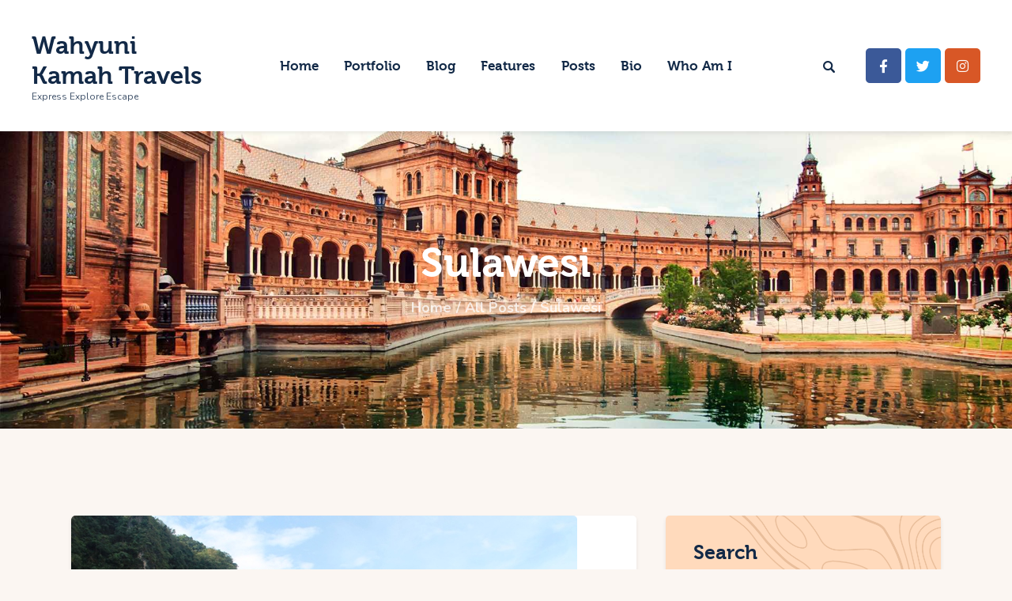

--- FILE ---
content_type: text/html; charset=UTF-8
request_url: https://writerwkamah.com/category/traveling-bali/sulawesi/
body_size: 22808
content:
<!DOCTYPE html>
<html lang="en-US" class="no-js
									 scheme_default										">
<head>
					<script>document.documentElement.className = document.documentElement.className + ' yes-js js_active js'</script>
					<meta charset="UTF-8">
		<meta name="viewport" content="width=device-width, initial-scale=1, maximum-scale=1">
		<meta name="format-detection" content="telephone=no">
		<link rel="profile" href="//gmpg.org/xfn/11">
		<title>Sulawesi &#8211; Wahyuni Kamah Travels</title>
<meta name='robots' content='max-image-preview:large' />
<link rel='dns-prefetch' href='//fonts.googleapis.com' />
<link rel="alternate" type="application/rss+xml" title="Wahyuni Kamah Travels &raquo; Feed" href="https://writerwkamah.com/feed/" />
<link rel="alternate" type="application/rss+xml" title="Wahyuni Kamah Travels &raquo; Comments Feed" href="https://writerwkamah.com/comments/feed/" />
<link rel="alternate" type="application/rss+xml" title="Wahyuni Kamah Travels &raquo; Sulawesi Category Feed" href="https://writerwkamah.com/category/sulawesi/feed/" />
			<meta property="og:type" content="website" />
			<meta property="og:site_name" content="Wahyuni Kamah Travels" />
			<meta property="og:description" content="Express Explore Escape" />
			<style id='wp-img-auto-sizes-contain-inline-css' type='text/css'>
img:is([sizes=auto i],[sizes^="auto," i]){contain-intrinsic-size:3000px 1500px}
/*# sourceURL=wp-img-auto-sizes-contain-inline-css */
</style>
<link property="stylesheet" rel='stylesheet' id='trx_addons-icons-css' href='https://writerwkamah.com/wp-content/plugins/trx_addons/css/font-icons/css/trx_addons_icons.css' type='text/css' media='all' />
<style id='wp-emoji-styles-inline-css' type='text/css'>

	img.wp-smiley, img.emoji {
		display: inline !important;
		border: none !important;
		box-shadow: none !important;
		height: 1em !important;
		width: 1em !important;
		margin: 0 0.07em !important;
		vertical-align: -0.1em !important;
		background: none !important;
		padding: 0 !important;
	}
/*# sourceURL=wp-emoji-styles-inline-css */
</style>
<link property="stylesheet" rel='stylesheet' id='wp-block-library-css' href='https://writerwkamah.com/wp-includes/css/dist/block-library/style.min.css?ver=6.9' type='text/css' media='all' />
<link property="stylesheet" rel='stylesheet' id='wc-blocks-style-css' href='https://writerwkamah.com/wp-content/plugins/woocommerce/assets/client/blocks/wc-blocks.css?ver=wc-9.7.1' type='text/css' media='all' />
<style id='global-styles-inline-css' type='text/css'>
:root{--wp--preset--aspect-ratio--square: 1;--wp--preset--aspect-ratio--4-3: 4/3;--wp--preset--aspect-ratio--3-4: 3/4;--wp--preset--aspect-ratio--3-2: 3/2;--wp--preset--aspect-ratio--2-3: 2/3;--wp--preset--aspect-ratio--16-9: 16/9;--wp--preset--aspect-ratio--9-16: 9/16;--wp--preset--color--black: #000000;--wp--preset--color--cyan-bluish-gray: #abb8c3;--wp--preset--color--white: #ffffff;--wp--preset--color--pale-pink: #f78da7;--wp--preset--color--vivid-red: #cf2e2e;--wp--preset--color--luminous-vivid-orange: #ff6900;--wp--preset--color--luminous-vivid-amber: #fcb900;--wp--preset--color--light-green-cyan: #7bdcb5;--wp--preset--color--vivid-green-cyan: #00d084;--wp--preset--color--pale-cyan-blue: #8ed1fc;--wp--preset--color--vivid-cyan-blue: #0693e3;--wp--preset--color--vivid-purple: #9b51e0;--wp--preset--color--bg-color: #FBF6F2;--wp--preset--color--bd-color: #E5D8CE;--wp--preset--color--text-dark: #122947;--wp--preset--color--text-light: #40526A;--wp--preset--color--text-link: #D85726;--wp--preset--color--text-hover: #C2491C;--wp--preset--color--text-link-2: #0C98C5;--wp--preset--color--text-hover-2: #D85726;--wp--preset--color--text-link-3: #ddb837;--wp--preset--color--text-hover-3: #eec432;--wp--preset--gradient--vivid-cyan-blue-to-vivid-purple: linear-gradient(135deg,rgb(6,147,227) 0%,rgb(155,81,224) 100%);--wp--preset--gradient--light-green-cyan-to-vivid-green-cyan: linear-gradient(135deg,rgb(122,220,180) 0%,rgb(0,208,130) 100%);--wp--preset--gradient--luminous-vivid-amber-to-luminous-vivid-orange: linear-gradient(135deg,rgb(252,185,0) 0%,rgb(255,105,0) 100%);--wp--preset--gradient--luminous-vivid-orange-to-vivid-red: linear-gradient(135deg,rgb(255,105,0) 0%,rgb(207,46,46) 100%);--wp--preset--gradient--very-light-gray-to-cyan-bluish-gray: linear-gradient(135deg,rgb(238,238,238) 0%,rgb(169,184,195) 100%);--wp--preset--gradient--cool-to-warm-spectrum: linear-gradient(135deg,rgb(74,234,220) 0%,rgb(151,120,209) 20%,rgb(207,42,186) 40%,rgb(238,44,130) 60%,rgb(251,105,98) 80%,rgb(254,248,76) 100%);--wp--preset--gradient--blush-light-purple: linear-gradient(135deg,rgb(255,206,236) 0%,rgb(152,150,240) 100%);--wp--preset--gradient--blush-bordeaux: linear-gradient(135deg,rgb(254,205,165) 0%,rgb(254,45,45) 50%,rgb(107,0,62) 100%);--wp--preset--gradient--luminous-dusk: linear-gradient(135deg,rgb(255,203,112) 0%,rgb(199,81,192) 50%,rgb(65,88,208) 100%);--wp--preset--gradient--pale-ocean: linear-gradient(135deg,rgb(255,245,203) 0%,rgb(182,227,212) 50%,rgb(51,167,181) 100%);--wp--preset--gradient--electric-grass: linear-gradient(135deg,rgb(202,248,128) 0%,rgb(113,206,126) 100%);--wp--preset--gradient--midnight: linear-gradient(135deg,rgb(2,3,129) 0%,rgb(40,116,252) 100%);--wp--preset--font-size--small: 13px;--wp--preset--font-size--medium: 20px;--wp--preset--font-size--large: 36px;--wp--preset--font-size--x-large: 42px;--wp--preset--font-family--inter: "Inter", sans-serif;--wp--preset--font-family--cardo: Cardo;--wp--preset--spacing--20: 0.44rem;--wp--preset--spacing--30: 0.67rem;--wp--preset--spacing--40: 1rem;--wp--preset--spacing--50: 1.5rem;--wp--preset--spacing--60: 2.25rem;--wp--preset--spacing--70: 3.38rem;--wp--preset--spacing--80: 5.06rem;--wp--preset--shadow--natural: 6px 6px 9px rgba(0, 0, 0, 0.2);--wp--preset--shadow--deep: 12px 12px 50px rgba(0, 0, 0, 0.4);--wp--preset--shadow--sharp: 6px 6px 0px rgba(0, 0, 0, 0.2);--wp--preset--shadow--outlined: 6px 6px 0px -3px rgb(255, 255, 255), 6px 6px rgb(0, 0, 0);--wp--preset--shadow--crisp: 6px 6px 0px rgb(0, 0, 0);}:where(.is-layout-flex){gap: 0.5em;}:where(.is-layout-grid){gap: 0.5em;}body .is-layout-flex{display: flex;}.is-layout-flex{flex-wrap: wrap;align-items: center;}.is-layout-flex > :is(*, div){margin: 0;}body .is-layout-grid{display: grid;}.is-layout-grid > :is(*, div){margin: 0;}:where(.wp-block-columns.is-layout-flex){gap: 2em;}:where(.wp-block-columns.is-layout-grid){gap: 2em;}:where(.wp-block-post-template.is-layout-flex){gap: 1.25em;}:where(.wp-block-post-template.is-layout-grid){gap: 1.25em;}.has-black-color{color: var(--wp--preset--color--black) !important;}.has-cyan-bluish-gray-color{color: var(--wp--preset--color--cyan-bluish-gray) !important;}.has-white-color{color: var(--wp--preset--color--white) !important;}.has-pale-pink-color{color: var(--wp--preset--color--pale-pink) !important;}.has-vivid-red-color{color: var(--wp--preset--color--vivid-red) !important;}.has-luminous-vivid-orange-color{color: var(--wp--preset--color--luminous-vivid-orange) !important;}.has-luminous-vivid-amber-color{color: var(--wp--preset--color--luminous-vivid-amber) !important;}.has-light-green-cyan-color{color: var(--wp--preset--color--light-green-cyan) !important;}.has-vivid-green-cyan-color{color: var(--wp--preset--color--vivid-green-cyan) !important;}.has-pale-cyan-blue-color{color: var(--wp--preset--color--pale-cyan-blue) !important;}.has-vivid-cyan-blue-color{color: var(--wp--preset--color--vivid-cyan-blue) !important;}.has-vivid-purple-color{color: var(--wp--preset--color--vivid-purple) !important;}.has-black-background-color{background-color: var(--wp--preset--color--black) !important;}.has-cyan-bluish-gray-background-color{background-color: var(--wp--preset--color--cyan-bluish-gray) !important;}.has-white-background-color{background-color: var(--wp--preset--color--white) !important;}.has-pale-pink-background-color{background-color: var(--wp--preset--color--pale-pink) !important;}.has-vivid-red-background-color{background-color: var(--wp--preset--color--vivid-red) !important;}.has-luminous-vivid-orange-background-color{background-color: var(--wp--preset--color--luminous-vivid-orange) !important;}.has-luminous-vivid-amber-background-color{background-color: var(--wp--preset--color--luminous-vivid-amber) !important;}.has-light-green-cyan-background-color{background-color: var(--wp--preset--color--light-green-cyan) !important;}.has-vivid-green-cyan-background-color{background-color: var(--wp--preset--color--vivid-green-cyan) !important;}.has-pale-cyan-blue-background-color{background-color: var(--wp--preset--color--pale-cyan-blue) !important;}.has-vivid-cyan-blue-background-color{background-color: var(--wp--preset--color--vivid-cyan-blue) !important;}.has-vivid-purple-background-color{background-color: var(--wp--preset--color--vivid-purple) !important;}.has-black-border-color{border-color: var(--wp--preset--color--black) !important;}.has-cyan-bluish-gray-border-color{border-color: var(--wp--preset--color--cyan-bluish-gray) !important;}.has-white-border-color{border-color: var(--wp--preset--color--white) !important;}.has-pale-pink-border-color{border-color: var(--wp--preset--color--pale-pink) !important;}.has-vivid-red-border-color{border-color: var(--wp--preset--color--vivid-red) !important;}.has-luminous-vivid-orange-border-color{border-color: var(--wp--preset--color--luminous-vivid-orange) !important;}.has-luminous-vivid-amber-border-color{border-color: var(--wp--preset--color--luminous-vivid-amber) !important;}.has-light-green-cyan-border-color{border-color: var(--wp--preset--color--light-green-cyan) !important;}.has-vivid-green-cyan-border-color{border-color: var(--wp--preset--color--vivid-green-cyan) !important;}.has-pale-cyan-blue-border-color{border-color: var(--wp--preset--color--pale-cyan-blue) !important;}.has-vivid-cyan-blue-border-color{border-color: var(--wp--preset--color--vivid-cyan-blue) !important;}.has-vivid-purple-border-color{border-color: var(--wp--preset--color--vivid-purple) !important;}.has-vivid-cyan-blue-to-vivid-purple-gradient-background{background: var(--wp--preset--gradient--vivid-cyan-blue-to-vivid-purple) !important;}.has-light-green-cyan-to-vivid-green-cyan-gradient-background{background: var(--wp--preset--gradient--light-green-cyan-to-vivid-green-cyan) !important;}.has-luminous-vivid-amber-to-luminous-vivid-orange-gradient-background{background: var(--wp--preset--gradient--luminous-vivid-amber-to-luminous-vivid-orange) !important;}.has-luminous-vivid-orange-to-vivid-red-gradient-background{background: var(--wp--preset--gradient--luminous-vivid-orange-to-vivid-red) !important;}.has-very-light-gray-to-cyan-bluish-gray-gradient-background{background: var(--wp--preset--gradient--very-light-gray-to-cyan-bluish-gray) !important;}.has-cool-to-warm-spectrum-gradient-background{background: var(--wp--preset--gradient--cool-to-warm-spectrum) !important;}.has-blush-light-purple-gradient-background{background: var(--wp--preset--gradient--blush-light-purple) !important;}.has-blush-bordeaux-gradient-background{background: var(--wp--preset--gradient--blush-bordeaux) !important;}.has-luminous-dusk-gradient-background{background: var(--wp--preset--gradient--luminous-dusk) !important;}.has-pale-ocean-gradient-background{background: var(--wp--preset--gradient--pale-ocean) !important;}.has-electric-grass-gradient-background{background: var(--wp--preset--gradient--electric-grass) !important;}.has-midnight-gradient-background{background: var(--wp--preset--gradient--midnight) !important;}.has-small-font-size{font-size: var(--wp--preset--font-size--small) !important;}.has-medium-font-size{font-size: var(--wp--preset--font-size--medium) !important;}.has-large-font-size{font-size: var(--wp--preset--font-size--large) !important;}.has-x-large-font-size{font-size: var(--wp--preset--font-size--x-large) !important;}
/*# sourceURL=global-styles-inline-css */
</style>

<style id='classic-theme-styles-inline-css' type='text/css'>
/*! This file is auto-generated */
.wp-block-button__link{color:#fff;background-color:#32373c;border-radius:9999px;box-shadow:none;text-decoration:none;padding:calc(.667em + 2px) calc(1.333em + 2px);font-size:1.125em}.wp-block-file__button{background:#32373c;color:#fff;text-decoration:none}
/*# sourceURL=/wp-includes/css/classic-themes.min.css */
</style>
<link property="stylesheet" rel='stylesheet' id='contact-form-7-css' href='https://writerwkamah.com/wp-content/plugins/contact-form-7/includes/css/styles.css?ver=6.0.4' type='text/css' media='all' />
<link property="stylesheet" rel='stylesheet' id='magnific-popup-css' href='https://writerwkamah.com/wp-content/plugins/trx_addons/js/magnific/magnific-popup.min.css' type='text/css' media='all' />
<link property="stylesheet" rel='stylesheet' id='trx-popup-style-css' href='https://writerwkamah.com/wp-content/plugins/trx_popup/css/style.css' type='text/css' media='all' />
<link property="stylesheet" rel='stylesheet' id='trx-popup-custom-css' href='https://writerwkamah.com/wp-content/plugins/trx_popup/css/custom.css' type='text/css' media='all' />
<link property="stylesheet" rel='stylesheet' id='trx-popup-stylesheet-css' href='https://writerwkamah.com/wp-content/plugins/trx_popup/css/fonts/Inter/stylesheet.css' type='text/css' media='all' />
<link property="stylesheet" rel='stylesheet' id='woocommerce-layout-css' href='https://writerwkamah.com/wp-content/plugins/woocommerce/assets/css/woocommerce-layout.css?ver=9.7.1' type='text/css' media='all' />
<link property="stylesheet" rel='stylesheet' id='woocommerce-smallscreen-css' href='https://writerwkamah.com/wp-content/plugins/woocommerce/assets/css/woocommerce-smallscreen.css?ver=9.7.1' type='text/css' media='only screen and (max-width: 768px)' />
<link property="stylesheet" rel='stylesheet' id='woocommerce-general-css' href='https://writerwkamah.com/wp-content/plugins/woocommerce/assets/css/woocommerce.css?ver=9.7.1' type='text/css' media='all' />
<style id='woocommerce-inline-inline-css' type='text/css'>
.woocommerce form .form-row .required { visibility: visible; }
/*# sourceURL=woocommerce-inline-inline-css */
</style>
<link property="stylesheet" rel='stylesheet' id='jquery-colorbox-css' href='https://writerwkamah.com/wp-content/plugins/yith-woocommerce-compare/assets/css/colorbox.css?ver=1.4.21' type='text/css' media='all' />
<link property="stylesheet" rel='stylesheet' id='jquery-selectBox-css' href='https://writerwkamah.com/wp-content/plugins/yith-woocommerce-wishlist/assets/css/jquery.selectBox.css?ver=1.2.0' type='text/css' media='all' />
<link property="stylesheet" rel='stylesheet' id='woocommerce_prettyPhoto_css-css' href='//writerwkamah.com/wp-content/plugins/woocommerce/assets/css/prettyPhoto.css?ver=3.1.6' type='text/css' media='all' />
<link property="stylesheet" rel='stylesheet' id='yith-wcwl-main-css' href='https://writerwkamah.com/wp-content/plugins/yith-woocommerce-wishlist/assets/css/style.css?ver=4.3.0' type='text/css' media='all' />
<style id='yith-wcwl-main-inline-css' type='text/css'>
 :root { --color-add-to-wishlist-background: #333333; --color-add-to-wishlist-text: #FFFFFF; --color-add-to-wishlist-border: #333333; --color-add-to-wishlist-background-hover: #333333; --color-add-to-wishlist-text-hover: #FFFFFF; --color-add-to-wishlist-border-hover: #333333; --rounded-corners-radius: 16px; --color-add-to-cart-background: #333333; --color-add-to-cart-text: #FFFFFF; --color-add-to-cart-border: #333333; --color-add-to-cart-background-hover: #4F4F4F; --color-add-to-cart-text-hover: #FFFFFF; --color-add-to-cart-border-hover: #4F4F4F; --add-to-cart-rounded-corners-radius: 16px; --color-button-style-1-background: #333333; --color-button-style-1-text: #FFFFFF; --color-button-style-1-border: #333333; --color-button-style-1-background-hover: #4F4F4F; --color-button-style-1-text-hover: #FFFFFF; --color-button-style-1-border-hover: #4F4F4F; --color-button-style-2-background: #333333; --color-button-style-2-text: #FFFFFF; --color-button-style-2-border: #333333; --color-button-style-2-background-hover: #4F4F4F; --color-button-style-2-text-hover: #FFFFFF; --color-button-style-2-border-hover: #4F4F4F; --color-wishlist-table-background: #FFFFFF; --color-wishlist-table-text: #6d6c6c; --color-wishlist-table-border: #FFFFFF; --color-headers-background: #F4F4F4; --color-share-button-color: #FFFFFF; --color-share-button-color-hover: #FFFFFF; --color-fb-button-background: #39599E; --color-fb-button-background-hover: #595A5A; --color-tw-button-background: #45AFE2; --color-tw-button-background-hover: #595A5A; --color-pr-button-background: #AB2E31; --color-pr-button-background-hover: #595A5A; --color-em-button-background: #FBB102; --color-em-button-background-hover: #595A5A; --color-wa-button-background: #00A901; --color-wa-button-background-hover: #595A5A; --feedback-duration: 3s } 
 :root { --color-add-to-wishlist-background: #333333; --color-add-to-wishlist-text: #FFFFFF; --color-add-to-wishlist-border: #333333; --color-add-to-wishlist-background-hover: #333333; --color-add-to-wishlist-text-hover: #FFFFFF; --color-add-to-wishlist-border-hover: #333333; --rounded-corners-radius: 16px; --color-add-to-cart-background: #333333; --color-add-to-cart-text: #FFFFFF; --color-add-to-cart-border: #333333; --color-add-to-cart-background-hover: #4F4F4F; --color-add-to-cart-text-hover: #FFFFFF; --color-add-to-cart-border-hover: #4F4F4F; --add-to-cart-rounded-corners-radius: 16px; --color-button-style-1-background: #333333; --color-button-style-1-text: #FFFFFF; --color-button-style-1-border: #333333; --color-button-style-1-background-hover: #4F4F4F; --color-button-style-1-text-hover: #FFFFFF; --color-button-style-1-border-hover: #4F4F4F; --color-button-style-2-background: #333333; --color-button-style-2-text: #FFFFFF; --color-button-style-2-border: #333333; --color-button-style-2-background-hover: #4F4F4F; --color-button-style-2-text-hover: #FFFFFF; --color-button-style-2-border-hover: #4F4F4F; --color-wishlist-table-background: #FFFFFF; --color-wishlist-table-text: #6d6c6c; --color-wishlist-table-border: #FFFFFF; --color-headers-background: #F4F4F4; --color-share-button-color: #FFFFFF; --color-share-button-color-hover: #FFFFFF; --color-fb-button-background: #39599E; --color-fb-button-background-hover: #595A5A; --color-tw-button-background: #45AFE2; --color-tw-button-background-hover: #595A5A; --color-pr-button-background: #AB2E31; --color-pr-button-background-hover: #595A5A; --color-em-button-background: #FBB102; --color-em-button-background-hover: #595A5A; --color-wa-button-background: #00A901; --color-wa-button-background-hover: #595A5A; --feedback-duration: 3s } 
/*# sourceURL=yith-wcwl-main-inline-css */
</style>
<link property="stylesheet" rel='stylesheet' id='brands-styles-css' href='https://writerwkamah.com/wp-content/plugins/woocommerce/assets/css/brands.css?ver=9.7.1' type='text/css' media='all' />
<link property="stylesheet" rel='stylesheet' id='tripster-parent-style-css' href='https://writerwkamah.com/wp-content/themes/tripster/style.css?ver=6.9' type='text/css' media='all' />
<link property="stylesheet" rel='stylesheet' id='trx_addons-css' href='https://writerwkamah.com/wp-content/plugins/trx_addons/css/__styles.css' type='text/css' media='all' />
<link property="stylesheet" rel='stylesheet' id='trx_addons-animations-css' href='https://writerwkamah.com/wp-content/plugins/trx_addons/css/trx_addons.animations.css' type='text/css' media='all' />
<link property="stylesheet" rel='stylesheet' id='elementor-icons-css' href='https://writerwkamah.com/wp-content/plugins/elementor/assets/lib/eicons/css/elementor-icons.min.css?ver=5.35.0' type='text/css' media='all' />
<link property="stylesheet" rel='stylesheet' id='elementor-frontend-css' href='https://writerwkamah.com/wp-content/plugins/elementor/assets/css/frontend.min.css?ver=3.27.6' type='text/css' media='all' />
<style id='elementor-frontend-inline-css' type='text/css'>
.elementor-kit-2124{--e-global-color-primary:#6EC1E4;--e-global-color-secondary:#54595F;--e-global-color-text:#7A7A7A;--e-global-color-accent:#61CE70;--e-global-color-599b5b6e:#4054B2;--e-global-color-1c3515d1:#23A455;--e-global-color-66c967ac:#000;--e-global-color-6029b101:#FFF;--e-global-typography-primary-font-family:"Roboto";--e-global-typography-primary-font-weight:600;--e-global-typography-secondary-font-family:"Roboto Slab";--e-global-typography-secondary-font-weight:400;--e-global-typography-text-font-family:"Roboto";--e-global-typography-text-font-weight:400;--e-global-typography-accent-font-family:"Roboto";--e-global-typography-accent-font-weight:500;}.elementor-section.elementor-section-boxed > .elementor-container{max-width:1200px;}.e-con{--container-max-width:1200px;}.elementor-widget:not(:last-child){margin-block-end:0px;}.elementor-element{--widgets-spacing:0px 0px;--widgets-spacing-row:0px;--widgets-spacing-column:0px;}{}.sc_layouts_title_caption{display:var(--page-title-display);}@media(max-width:1024px){.elementor-section.elementor-section-boxed > .elementor-container{max-width:1024px;}.e-con{--container-max-width:1024px;}}@media(max-width:767px){.elementor-section.elementor-section-boxed > .elementor-container{max-width:767px;}.e-con{--container-max-width:767px;}}
/*# sourceURL=elementor-frontend-inline-css */
</style>
<link property="stylesheet" rel='stylesheet' id='font-awesome-5-all-css' href='https://writerwkamah.com/wp-content/plugins/elementor/assets/lib/font-awesome/css/all.min.css?ver=3.27.6' type='text/css' media='all' />
<link property="stylesheet" rel='stylesheet' id='font-awesome-4-shim-css' href='https://writerwkamah.com/wp-content/plugins/elementor/assets/lib/font-awesome/css/v4-shims.min.css?ver=3.27.6' type='text/css' media='all' />
<link property="stylesheet" rel='stylesheet' id='google-fonts-1-css' href='https://fonts.googleapis.com/css?family=Roboto%3A100%2C100italic%2C200%2C200italic%2C300%2C300italic%2C400%2C400italic%2C500%2C500italic%2C600%2C600italic%2C700%2C700italic%2C800%2C800italic%2C900%2C900italic%7CRoboto+Slab%3A100%2C100italic%2C200%2C200italic%2C300%2C300italic%2C400%2C400italic%2C500%2C500italic%2C600%2C600italic%2C700%2C700italic%2C800%2C800italic%2C900%2C900italic&#038;display=swap&#038;ver=6.9' type='text/css' media='all' />
<link property="stylesheet" rel='stylesheet' id='wpgdprc-front-css-css' href='https://writerwkamah.com/wp-content/plugins/wp-gdpr-compliance/Assets/css/front.css?ver=1673094640' type='text/css' media='all' />
<style id='wpgdprc-front-css-inline-css' type='text/css'>
:root{--wp-gdpr--bar--background-color: #000000;--wp-gdpr--bar--color: #ffffff;--wp-gdpr--button--background-color: #000000;--wp-gdpr--button--background-color--darken: #000000;--wp-gdpr--button--color: #ffffff;}
/*# sourceURL=wpgdprc-front-css-inline-css */
</style>
<link property="stylesheet" rel='stylesheet' id='tripster-font-Museo-css' href='https://writerwkamah.com/wp-content/themes/tripster/skins/default/css/font-face/Museo/stylesheet.css' type='text/css' media='all' />
<link property="stylesheet" rel='stylesheet' id='tripster-font-google_fonts-css' href='//fonts.googleapis.com/css?family=Nunito:200,200i,300,300i,400,400i,600,600i,700,700i,800,800i,900,900i&#038;subset=latin,latin-ext' type='text/css' media='all' />
<link property="stylesheet" rel='stylesheet' id='fontello-style-css' href='https://writerwkamah.com/wp-content/themes/tripster/skins/default/css/font-icons/css/fontello.css' type='text/css' media='all' />

<style id="elementor-post-28">.elementor-28 .elementor-element.elementor-element-0370dc7 > .elementor-container > .elementor-column > .elementor-widget-wrap{align-content:center;align-items:center;}.elementor-28 .elementor-element.elementor-element-0370dc7:not(.elementor-motion-effects-element-type-background), .elementor-28 .elementor-element.elementor-element-0370dc7 > .elementor-motion-effects-container > .elementor-motion-effects-layer{background-color:#FFFFFF;}.elementor-28 .elementor-element.elementor-element-0370dc7{transition:background 0.3s, border 0.3s, border-radius 0.3s, box-shadow 0.3s;padding:12px 25px 12px 25px;}.elementor-28 .elementor-element.elementor-element-0370dc7 > .elementor-background-overlay{transition:background 0.3s, border-radius 0.3s, opacity 0.3s;}.elementor-28 .elementor-element.elementor-element-93565bd > .elementor-widget-container{margin:3px 0px 0px 0px;}.elementor-28 .elementor-element.elementor-element-93565bd .logo_image{max-height:35px;}.elementor-28 .elementor-element.elementor-element-fe442db > .elementor-element-populated.elementor-column-wrap{padding:0px 0px 0px 0px;}.elementor-28 .elementor-element.elementor-element-30b8930 .elementor-repeater-item-9d39fe8.elementor-social-icon{background-color:#D85726;}.elementor-28 .elementor-element.elementor-element-30b8930{--grid-template-columns:repeat(0, auto);--icon-size:17px;--grid-column-gap:5px;--grid-row-gap:0px;}.elementor-28 .elementor-element.elementor-element-30b8930 .elementor-widget-container{text-align:center;}.elementor-28 .elementor-element.elementor-element-30b8930 > .elementor-widget-container{margin:0px 0px 0px 8px;}.elementor-28 .elementor-element.elementor-element-30b8930 .elementor-social-icon{--icon-padding:0.82em;}.elementor-28 .elementor-element.elementor-element-30b8930 .elementor-icon{border-radius:5px 5px 5px 5px;}.elementor-28 .elementor-element.elementor-element-161d15d > .elementor-container > .elementor-column > .elementor-widget-wrap{align-content:center;align-items:center;}.elementor-28 .elementor-element.elementor-element-161d15d:not(.elementor-motion-effects-element-type-background), .elementor-28 .elementor-element.elementor-element-161d15d > .elementor-motion-effects-container > .elementor-motion-effects-layer{background-color:#FFFFFF;}.elementor-28 .elementor-element.elementor-element-161d15d{transition:background 0.3s, border 0.3s, border-radius 0.3s, box-shadow 0.3s;}.elementor-28 .elementor-element.elementor-element-161d15d > .elementor-background-overlay{transition:background 0.3s, border-radius 0.3s, opacity 0.3s;}.elementor-28 .elementor-element.elementor-element-cc957f3 > .elementor-widget-container{margin:3px 0px 0px 0px;}.elementor-28 .elementor-element.elementor-element-cc957f3 .logo_image{max-height:35px;}.elementor-28 .elementor-element.elementor-element-403b1ae:not(.elementor-motion-effects-element-type-background), .elementor-28 .elementor-element.elementor-element-403b1ae > .elementor-motion-effects-container > .elementor-motion-effects-layer{background-image:url("https://writerwkamah.com/wp-content/uploads/2019/06/top-bg-copyright.jpg");background-position:center center;background-repeat:no-repeat;background-size:cover;}.elementor-28 .elementor-element.elementor-element-403b1ae > .elementor-background-overlay{background-color:#000000;opacity:0.5;transition:background 0.3s, border-radius 0.3s, opacity 0.3s;}.elementor-28 .elementor-element.elementor-element-403b1ae{transition:background 0.3s, border 0.3s, border-radius 0.3s, box-shadow 0.3s;}.elementor-28 .elementor-element.elementor-element-4f4f720{--spacer-size:50px;}.elementor-28 .elementor-element.elementor-element-95c7051{--spacer-size:35px;}.elementor-28 .elementor-element.elementor-element-74b3c4b{--spacer-size:50px;}.elementor-28 .elementor-element.elementor-element-b9f1cbe{--spacer-size:42px;}@media(min-width:768px){.elementor-28 .elementor-element.elementor-element-558939c{width:21%;}.elementor-28 .elementor-element.elementor-element-fe442db{width:58%;}.elementor-28 .elementor-element.elementor-element-612eaa0{width:21%;}.elementor-28 .elementor-element.elementor-element-766e11e{width:50%;}.elementor-28 .elementor-element.elementor-element-e6efd28{width:50%;}}@media(max-width:1024px) and (min-width:768px){.elementor-28 .elementor-element.elementor-element-558939c{width:21%;}.elementor-28 .elementor-element.elementor-element-fe442db{width:58%;}.elementor-28 .elementor-element.elementor-element-612eaa0{width:21%;}.elementor-28 .elementor-element.elementor-element-766e11e{width:21%;}.elementor-28 .elementor-element.elementor-element-e6efd28{width:21%;}}@media(max-width:1024px){.elementor-28 .elementor-element.elementor-element-0370dc7{padding:10px 15px 10px 15px;}.elementor-28 .elementor-element.elementor-element-30b8930 > .elementor-widget-container{margin:0px 0px 0px 0px;}.elementor-28 .elementor-element.elementor-element-30b8930{--icon-size:13px;--grid-column-gap:3px;}.elementor-28 .elementor-element.elementor-element-30b8930 .elementor-social-icon{--icon-padding:0.5em;}}@media(max-width:767px){.elementor-28 .elementor-element.elementor-element-558939c{width:40%;}.elementor-28 .elementor-element.elementor-element-fe442db{width:40%;}.elementor-28 .elementor-element.elementor-element-612eaa0{width:60%;}.elementor-28 .elementor-element.elementor-element-766e11e{width:50%;}.elementor-28 .elementor-element.elementor-element-e6efd28{width:50%;}}</style>
<link rel='stylesheet' type='text/css' href='https://writerwkamah.com/wp-content/plugins/mechanic-visitor-counter/styles/css/default.css' />
<link property="stylesheet" rel='stylesheet' id='tripster-style-css' href='https://writerwkamah.com/wp-content/themes/tripster/style.css' type='text/css' media='all' />
<link property="stylesheet" rel='stylesheet' id='mediaelement-css' href='https://writerwkamah.com/wp-includes/js/mediaelement/mediaelementplayer-legacy.min.css?ver=4.2.17' type='text/css' media='all' />
<link property="stylesheet" rel='stylesheet' id='wp-mediaelement-css' href='https://writerwkamah.com/wp-includes/js/mediaelement/wp-mediaelement.min.css?ver=6.9' type='text/css' media='all' />
<link property="stylesheet" rel='stylesheet' id='tripster-skin-default-css' href='https://writerwkamah.com/wp-content/themes/tripster/skins/default/css/style.css' type='text/css' media='all' />
<link property="stylesheet" rel='stylesheet' id='tripster-plugins-css' href='https://writerwkamah.com/wp-content/themes/tripster/skins/default/css/__plugins.css' type='text/css' media='all' />
<link property="stylesheet" rel='stylesheet' id='tripster-custom-css' href='https://writerwkamah.com/wp-content/themes/tripster/skins/default/css/__custom.css' type='text/css' media='all' />
<link property="stylesheet" rel='stylesheet' id='tripster-color-default-css' href='https://writerwkamah.com/wp-content/themes/tripster/skins/default/css/__colors-default.css' type='text/css' media='all' />
<link property="stylesheet" rel='stylesheet' id='tripster-color-dark-css' href='https://writerwkamah.com/wp-content/themes/tripster/skins/default/css/__colors-dark.css' type='text/css' media='all' />
<link property="stylesheet" rel='stylesheet' id='tripster-child-style-css' href='https://writerwkamah.com/wp-content/themes/tripster-child/style.css' type='text/css' media='all' />
<link property="stylesheet" rel='stylesheet' id='trx_addons-responsive-css' href='https://writerwkamah.com/wp-content/plugins/trx_addons/css/__responsive.css' type='text/css' media='(max-width:1439px)' />
<link property="stylesheet" rel='stylesheet' id='tripster-responsive-css' href='https://writerwkamah.com/wp-content/themes/tripster/skins/default/css/__responsive.css' type='text/css' media='all' />
<link rel="preconnect" href="https://fonts.gstatic.com/" crossorigin><script type="text/javascript" src="https://writerwkamah.com/wp-includes/js/jquery/jquery.min.js?ver=3.7.1" id="jquery-core-js"></script>
<script type="text/javascript" src="https://writerwkamah.com/wp-includes/js/jquery/jquery-migrate.min.js?ver=3.4.1" id="jquery-migrate-js"></script>
<script type="text/javascript" src="https://writerwkamah.com/wp-content/plugins/woocommerce/assets/js/jquery-blockui/jquery.blockUI.min.js?ver=2.7.0-wc.9.7.1" id="jquery-blockui-js" defer="defer" data-wp-strategy="defer"></script>
<script type="text/javascript" id="wc-add-to-cart-js-extra">
/* <![CDATA[ */
var wc_add_to_cart_params = {"ajax_url":"/wp-admin/admin-ajax.php","wc_ajax_url":"/?wc-ajax=%%endpoint%%","i18n_view_cart":"View cart","cart_url":"https://writerwkamah.com/cart/","is_cart":"","cart_redirect_after_add":"no"};
//# sourceURL=wc-add-to-cart-js-extra
/* ]]> */
</script>
<script type="text/javascript" src="https://writerwkamah.com/wp-content/plugins/woocommerce/assets/js/frontend/add-to-cart.min.js?ver=9.7.1" id="wc-add-to-cart-js" defer="defer" data-wp-strategy="defer"></script>
<script type="text/javascript" src="https://writerwkamah.com/wp-content/plugins/woocommerce/assets/js/js-cookie/js.cookie.min.js?ver=2.1.4-wc.9.7.1" id="js-cookie-js" defer="defer" data-wp-strategy="defer"></script>
<script type="text/javascript" id="woocommerce-js-extra">
/* <![CDATA[ */
var woocommerce_params = {"ajax_url":"/wp-admin/admin-ajax.php","wc_ajax_url":"/?wc-ajax=%%endpoint%%","i18n_password_show":"Show password","i18n_password_hide":"Hide password"};
//# sourceURL=woocommerce-js-extra
/* ]]> */
</script>
<script type="text/javascript" src="https://writerwkamah.com/wp-content/plugins/woocommerce/assets/js/frontend/woocommerce.min.js?ver=9.7.1" id="woocommerce-js" defer="defer" data-wp-strategy="defer"></script>
<script type="text/javascript" src="https://writerwkamah.com/wp-content/plugins/elementor/assets/lib/font-awesome/js/v4-shims.min.js?ver=3.27.6" id="font-awesome-4-shim-js"></script>
<script type="text/javascript" id="wpgdprc-front-js-js-extra">
/* <![CDATA[ */
var wpgdprcFront = {"ajaxUrl":"https://writerwkamah.com/wp-admin/admin-ajax.php","ajaxNonce":"a64b6c4e62","ajaxArg":"security","pluginPrefix":"wpgdprc","blogId":"1","isMultiSite":"","locale":"en_US","showSignUpModal":"","showFormModal":"","cookieName":"wpgdprc-consent","consentVersion":"","path":"/","prefix":"wpgdprc"};
//# sourceURL=wpgdprc-front-js-js-extra
/* ]]> */
</script>
<script type="text/javascript" src="https://writerwkamah.com/wp-content/plugins/wp-gdpr-compliance/Assets/js/front.min.js?ver=1673094640" id="wpgdprc-front-js-js"></script>
<link rel="https://api.w.org/" href="https://writerwkamah.com/wp-json/" /><link rel="alternate" title="JSON" type="application/json" href="https://writerwkamah.com/wp-json/wp/v2/categories/94" /><link rel="EditURI" type="application/rsd+xml" title="RSD" href="https://writerwkamah.com/xmlrpc.php?rsd" />
<meta name="generator" content="WordPress 6.9" />
<meta name="generator" content="WooCommerce 9.7.1" />
		<script type="text/javascript">
			//<![CDATA[
			var show_msg = '1';
			if (show_msg !== '0') {
				var options = {view_src: "View Source is disabled!", inspect_elem: "Inspect Element is disabled!", right_click: "Right click is disabled!", copy_cut_paste_content: "Cut/Copy/Paste is disabled!", image_drop: "Image Drag-n-Drop is disabled!" }
			} else {
				var options = '';
			}

         	function nocontextmenu(e) { return false; }
         	document.oncontextmenu = nocontextmenu;
         	document.ondragstart = function() { return false;}

			document.onmousedown = function (event) {
				event = (event || window.event);
				if (event.keyCode === 123) {
					if (show_msg !== '0') {show_toast('inspect_elem');}
					return false;
				}
			}
			document.onkeydown = function (event) {
				event = (event || window.event);
				//alert(event.keyCode);   return false;
				if (event.keyCode === 123 ||
						event.ctrlKey && event.shiftKey && event.keyCode === 73 ||
						event.ctrlKey && event.shiftKey && event.keyCode === 75) {
					if (show_msg !== '0') {show_toast('inspect_elem');}
					return false;
				}
				if (event.ctrlKey && event.keyCode === 85) {
					if (show_msg !== '0') {show_toast('view_src');}
					return false;
				}
			}
			function addMultiEventListener(element, eventNames, listener) {
				var events = eventNames.split(' ');
				for (var i = 0, iLen = events.length; i < iLen; i++) {
					element.addEventListener(events[i], function (e) {
						e.preventDefault();
						if (show_msg !== '0') {
							show_toast(listener);
						}
					});
				}
			}
			addMultiEventListener(document, 'contextmenu', 'right_click');
			addMultiEventListener(document, 'cut copy paste print', 'copy_cut_paste_content');
			addMultiEventListener(document, 'drag drop', 'image_drop');
			function show_toast(text) {
				var x = document.getElementById("amm_drcfw_toast_msg");
				x.innerHTML = eval('options.' + text);
				x.className = "show";
				setTimeout(function () {
					x.className = x.className.replace("show", "")
				}, 3000);
			}
		//]]>
		</script>
		<style type="text/css">body * :not(input):not(textarea){user-select:none !important; -webkit-touch-callout: none !important;  -webkit-user-select: none !important; -moz-user-select:none !important; -khtml-user-select:none !important; -ms-user-select: none !important;}#amm_drcfw_toast_msg{visibility:hidden;min-width:250px;margin-left:-125px;background-color:#333;color:#fff;text-align:center;border-radius:2px;padding:16px;position:fixed;z-index:999;left:50%;bottom:30px;font-size:17px}#amm_drcfw_toast_msg.show{visibility:visible;-webkit-animation:fadein .5s,fadeout .5s 2.5s;animation:fadein .5s,fadeout .5s 2.5s}@-webkit-keyframes fadein{from{bottom:0;opacity:0}to{bottom:30px;opacity:1}}@keyframes fadein{from{bottom:0;opacity:0}to{bottom:30px;opacity:1}}@-webkit-keyframes fadeout{from{bottom:30px;opacity:1}to{bottom:0;opacity:0}}@keyframes fadeout{from{bottom:30px;opacity:1}to{bottom:0;opacity:0}}</style>
			<noscript><style>.woocommerce-product-gallery{ opacity: 1 !important; }</style></noscript>
	<meta name="generator" content="Elementor 3.27.6; features: additional_custom_breakpoints; settings: css_print_method-internal, google_font-enabled, font_display-swap">
			<style>
				.e-con.e-parent:nth-of-type(n+4):not(.e-lazyloaded):not(.e-no-lazyload),
				.e-con.e-parent:nth-of-type(n+4):not(.e-lazyloaded):not(.e-no-lazyload) * {
					background-image: none !important;
				}
				@media screen and (max-height: 1024px) {
					.e-con.e-parent:nth-of-type(n+3):not(.e-lazyloaded):not(.e-no-lazyload),
					.e-con.e-parent:nth-of-type(n+3):not(.e-lazyloaded):not(.e-no-lazyload) * {
						background-image: none !important;
					}
				}
				@media screen and (max-height: 640px) {
					.e-con.e-parent:nth-of-type(n+2):not(.e-lazyloaded):not(.e-no-lazyload),
					.e-con.e-parent:nth-of-type(n+2):not(.e-lazyloaded):not(.e-no-lazyload) * {
						background-image: none !important;
					}
				}
			</style>
			<meta name="generator" content="Powered by Slider Revolution 6.6.8 - responsive, Mobile-Friendly Slider Plugin for WordPress with comfortable drag and drop interface." />
<style class='wp-fonts-local' type='text/css'>
@font-face{font-family:Inter;font-style:normal;font-weight:300 900;font-display:fallback;src:url('https://writerwkamah.com/wp-content/plugins/woocommerce/assets/fonts/Inter-VariableFont_slnt,wght.woff2') format('woff2');font-stretch:normal;}
@font-face{font-family:Cardo;font-style:normal;font-weight:400;font-display:fallback;src:url('https://writerwkamah.com/wp-content/plugins/woocommerce/assets/fonts/cardo_normal_400.woff2') format('woff2');}
</style>
<script>function setREVStartSize(e){
			//window.requestAnimationFrame(function() {
				window.RSIW = window.RSIW===undefined ? window.innerWidth : window.RSIW;
				window.RSIH = window.RSIH===undefined ? window.innerHeight : window.RSIH;
				try {
					var pw = document.getElementById(e.c).parentNode.offsetWidth,
						newh;
					pw = pw===0 || isNaN(pw) || (e.l=="fullwidth" || e.layout=="fullwidth") ? window.RSIW : pw;
					e.tabw = e.tabw===undefined ? 0 : parseInt(e.tabw);
					e.thumbw = e.thumbw===undefined ? 0 : parseInt(e.thumbw);
					e.tabh = e.tabh===undefined ? 0 : parseInt(e.tabh);
					e.thumbh = e.thumbh===undefined ? 0 : parseInt(e.thumbh);
					e.tabhide = e.tabhide===undefined ? 0 : parseInt(e.tabhide);
					e.thumbhide = e.thumbhide===undefined ? 0 : parseInt(e.thumbhide);
					e.mh = e.mh===undefined || e.mh=="" || e.mh==="auto" ? 0 : parseInt(e.mh,0);
					if(e.layout==="fullscreen" || e.l==="fullscreen")
						newh = Math.max(e.mh,window.RSIH);
					else{
						e.gw = Array.isArray(e.gw) ? e.gw : [e.gw];
						for (var i in e.rl) if (e.gw[i]===undefined || e.gw[i]===0) e.gw[i] = e.gw[i-1];
						e.gh = e.el===undefined || e.el==="" || (Array.isArray(e.el) && e.el.length==0)? e.gh : e.el;
						e.gh = Array.isArray(e.gh) ? e.gh : [e.gh];
						for (var i in e.rl) if (e.gh[i]===undefined || e.gh[i]===0) e.gh[i] = e.gh[i-1];
											
						var nl = new Array(e.rl.length),
							ix = 0,
							sl;
						e.tabw = e.tabhide>=pw ? 0 : e.tabw;
						e.thumbw = e.thumbhide>=pw ? 0 : e.thumbw;
						e.tabh = e.tabhide>=pw ? 0 : e.tabh;
						e.thumbh = e.thumbhide>=pw ? 0 : e.thumbh;
						for (var i in e.rl) nl[i] = e.rl[i]<window.RSIW ? 0 : e.rl[i];
						sl = nl[0];
						for (var i in nl) if (sl>nl[i] && nl[i]>0) { sl = nl[i]; ix=i;}
						var m = pw>(e.gw[ix]+e.tabw+e.thumbw) ? 1 : (pw-(e.tabw+e.thumbw)) / (e.gw[ix]);
						newh =  (e.gh[ix] * m) + (e.tabh + e.thumbh);
					}
					var el = document.getElementById(e.c);
					if (el!==null && el) el.style.height = newh+"px";
					el = document.getElementById(e.c+"_wrapper");
					if (el!==null && el) {
						el.style.height = newh+"px";
						el.style.display = "block";
					}
				} catch(e){
					console.log("Failure at Presize of Slider:" + e)
				}
			//});
		  };</script>
<link property="stylesheet" rel='stylesheet' id='widget-social-icons-css' href='https://writerwkamah.com/wp-content/plugins/elementor/assets/css/widget-social-icons.min.css?ver=3.27.6' type='text/css' media='all' />
<link property="stylesheet" rel='stylesheet' id='e-apple-webkit-css' href='https://writerwkamah.com/wp-content/plugins/elementor/assets/css/conditionals/apple-webkit.min.css?ver=3.27.6' type='text/css' media='all' />
<link property="stylesheet" rel='stylesheet' id='widget-spacer-css' href='https://writerwkamah.com/wp-content/plugins/elementor/assets/css/widget-spacer.min.css?ver=3.27.6' type='text/css' media='all' />
<link property="stylesheet" rel='stylesheet' id='trx_addons-sc_blogger-css' href='https://writerwkamah.com/wp-content/plugins/trx_addons/components/shortcodes/blogger/blogger.css' type='text/css' media='all' />
<link property="stylesheet" rel='stylesheet' id='trx_addons-sc_blogger-responsive-css' href='https://writerwkamah.com/wp-content/plugins/trx_addons/components/shortcodes/blogger/blogger.responsive.css' type='text/css' media='(max-width:1279px)' />
<link property="stylesheet" rel='stylesheet' id='elementor-icons-shared-0-css' href='https://writerwkamah.com/wp-content/plugins/elementor/assets/lib/font-awesome/css/fontawesome.min.css?ver=5.15.3' type='text/css' media='all' />
<link property="stylesheet" rel='stylesheet' id='elementor-icons-fa-brands-css' href='https://writerwkamah.com/wp-content/plugins/elementor/assets/lib/font-awesome/css/brands.min.css?ver=5.15.3' type='text/css' media='all' />
<link property="stylesheet" rel='stylesheet' id='rs-plugin-settings-css' href='https://writerwkamah.com/wp-content/plugins/revslider/public/assets/css/rs6.css?ver=6.6.8' type='text/css' media='all' />
<style id='rs-plugin-settings-inline-css' type='text/css'>
#rs-demo-id {}
/*# sourceURL=rs-plugin-settings-inline-css */
</style>
<link property="stylesheet" rel='stylesheet' id='trx_addons-sc_content-css' href='https://writerwkamah.com/wp-content/plugins/trx_addons/components/shortcodes/content/content.css' type='text/css' media='all' />
<link property="stylesheet" rel='stylesheet' id='trx_addons-sc_content-responsive-css' href='https://writerwkamah.com/wp-content/plugins/trx_addons/components/shortcodes/content/content.responsive.css' type='text/css' media='(max-width:1439px)' />

<style type="text/css" id="trx_addons-inline-styles-inline-css">.trx_addons_inline_1659597014 img.logo_image{max-height:35px;}.trx_addons_inline_130102571 img.logo_image{max-height:35px;}</style></head>

<body class="archive category category-sulawesi category-94 wp-theme-tripster wp-child-theme-tripster-child theme-tripster hide_fixed_rows_enabled woocommerce-no-js skin_default body_tag scheme_default blog_mode_category body_style_wide  is_stream blog_style_excerpt sidebar_show sidebar_right sidebar_small_screen_below trx_addons_present header_type_custom header_style_header-custom-28 header_position_default menu_side_none no_layout elementor-default elementor-kit-2124">

	
	<div class="body_wrap">

		<div class="page_wrap">
			
							<a class="tripster_skip_link skip_to_content_link" href="#content_skip_link_anchor" tabindex="1">Skip to content</a>
								<a class="tripster_skip_link skip_to_sidebar_link" href="#sidebar_skip_link_anchor" tabindex="1">Skip to sidebar</a>
								<a class="tripster_skip_link skip_to_footer_link" href="#footer_skip_link_anchor" tabindex="1">Skip to footer</a>
				
				<header class="top_panel top_panel_custom top_panel_custom_28 top_panel_custom_header-default				 without_bg_image">
			<div data-elementor-type="wp-post" data-elementor-id="28" class="elementor elementor-28">
						<section class="elementor-section elementor-top-section elementor-element elementor-element-0370dc7 elementor-section-content-middle sc_layouts_row sc_layouts_row_type_compact sc_layouts_row_fixed elementor-section-full_width scheme_default sc_layouts_hide_on_mobile elementor-section-height-default elementor-section-height-default sc_fly_static" data-id="0370dc7" data-element_type="section" data-settings="{&quot;background_background&quot;:&quot;classic&quot;}">
						<div class="elementor-container elementor-column-gap-extended">
					<div class="elementor-column elementor-col-25 elementor-top-column elementor-element elementor-element-558939c sc_layouts_column_align_left sc_layouts_column sc-mobile_layouts_column_align_left sc_layouts_column sc_inner_width_none sc_content_align_inherit sc_layouts_column_icons_position_left sc_fly_static" data-id="558939c" data-element_type="column">
			<div class="elementor-widget-wrap elementor-element-populated">
						<div class="sc_layouts_item elementor-element elementor-element-93565bd sc_fly_static elementor-widget elementor-widget-trx_sc_layouts_logo" data-id="93565bd" data-element_type="widget" data-widget_type="trx_sc_layouts_logo.default">
				<div class="elementor-widget-container">
					<a href="https://writerwkamah.com/"
		class="sc_layouts_logo sc_layouts_logo_default trx_addons_inline_1659597014"><span class="logo_text">Wahyuni Kamah Travels</span><span class="logo_slogan">Express Explore Escape</span></a>				</div>
				</div>
					</div>
		</div>
				<div class="elementor-column elementor-col-50 elementor-top-column elementor-element elementor-element-fe442db sc_layouts_column_align_center sc_layouts_column sc-mobile_layouts_column_align_left sc_layouts_column sc_inner_width_none sc_content_align_inherit sc_layouts_column_icons_position_left sc_fly_static" data-id="fe442db" data-element_type="column">
			<div class="elementor-widget-wrap elementor-element-populated">
						<div class="sc_layouts_item elementor-element elementor-element-355cf8f sc_fly_static elementor-widget elementor-widget-trx_sc_layouts_menu" data-id="355cf8f" data-element_type="widget" data-widget_type="trx_sc_layouts_menu.default">
				<div class="elementor-widget-container">
					<nav class="sc_layouts_menu sc_layouts_menu_default sc_layouts_menu_dir_horizontal menu_hover_slide_line" data-animation-in="fadeIn" data-animation-out="fadeOut"><ul id="menu_main" class="sc_layouts_menu_nav menu_main_nav"><li id="menu-item-136" class="menu-item menu-item-type-custom menu-item-object-custom menu-item-136"><a><span>Home</span></a></li><li id="menu-item-4239" class="menu-item menu-item-type-taxonomy menu-item-object-category menu-item-4239"><a href="https://writerwkamah.com/category/portfolio/"><span>Portfolio</span></a></li><li id="menu-item-144" class="menu-item menu-item-type-custom menu-item-object-custom menu-item-144"><a><span>Blog</span></a></li><li id="menu-item-138" class="menu-item menu-item-type-custom menu-item-object-custom menu-item-has-children menu-item-138"><a><span>Features</span></a>
<ul class="sub-menu"><li id="menu-item-4240" class="menu-item menu-item-type-taxonomy menu-item-object-category menu-item-4240"><a href="https://writerwkamah.com/category/airlines-and-flight/"><span>Airlines and Flight Review</span></a></li></ul>
</li><li id="menu-item-112" class="menu-item menu-item-type-post_type menu-item-object-page menu-item-home menu-item-112"><a href="https://writerwkamah.com/"><span>Posts</span></a></li><li id="menu-item-111" class="menu-item menu-item-type-post_type menu-item-object-page menu-item-111"><a href="https://writerwkamah.com/about-us/"><span>Bio</span></a></li><li id="menu-item-246" class="menu-item menu-item-type-post_type menu-item-object-page menu-item-246"><a href="https://writerwkamah.com/our-team/"><span>Who Am I</span></a></li></ul></nav>				</div>
				</div>
					</div>
		</div>
				<div class="elementor-column elementor-col-25 elementor-top-column elementor-element elementor-element-612eaa0 sc_layouts_column_align_right sc_layouts_column sc_inner_width_none sc_content_align_inherit sc_layouts_column_icons_position_left sc_fly_static" data-id="612eaa0" data-element_type="column">
			<div class="elementor-widget-wrap elementor-element-populated">
						<div class="sc_layouts_item elementor-element elementor-element-f60d937 sc_fly_static elementor-widget elementor-widget-trx_sc_layouts_search" data-id="f60d937" data-element_type="widget" data-widget_type="trx_sc_layouts_search.default">
				<div class="elementor-widget-container">
					<div class="sc_layouts_search"><div class="search_wrap search_style_fullscreen layouts_search">
	<div class="search_form_wrap">
		<form role="search" method="get" class="search_form" action="https://writerwkamah.com/">
			<input type="hidden" value="" name="post_types">
			<input type="text" class="search_field" placeholder="Search" value="" name="s">
			<button type="submit" class="search_submit trx_addons_icon-search"></button>
		</form>
					<a class="search_close trx_addons_icon-delete"></a>
			</div>
	</div></div>				</div>
				</div>
				<div class="sc_layouts_item elementor-element elementor-element-30b8930 elementor-shape-rounded elementor-grid-0 e-grid-align-center sc_fly_static elementor-widget elementor-widget-social-icons" data-id="30b8930" data-element_type="widget" data-widget_type="social-icons.default">
				<div class="elementor-widget-container">
							<div class="elementor-social-icons-wrapper elementor-grid">
							<span class="elementor-grid-item">
					<a class="elementor-icon elementor-social-icon elementor-social-icon-facebook-f elementor-repeater-item-7a437b4" href="https://www.facebook.com/wkamah/" target="_blank">
						<span class="elementor-screen-only">Facebook-f</span>
						<i class="fab fa-facebook-f"></i>					</a>
				</span>
							<span class="elementor-grid-item">
					<a class="elementor-icon elementor-social-icon elementor-social-icon-twitter elementor-repeater-item-c19ad8a" href="https://twitter.com/writerwkamah" target="_blank">
						<span class="elementor-screen-only">Twitter</span>
						<i class="fab fa-twitter"></i>					</a>
				</span>
							<span class="elementor-grid-item">
					<a class="elementor-icon elementor-social-icon elementor-social-icon-instagram elementor-repeater-item-9d39fe8" href="https://www.instagram.com/wahyunikamah/" target="_blank">
						<span class="elementor-screen-only">Instagram</span>
						<i class="fab fa-instagram"></i>					</a>
				</span>
					</div>
						</div>
				</div>
					</div>
		</div>
					</div>
		</section>
				<section class="elementor-section elementor-top-section elementor-element elementor-element-161d15d elementor-section-content-middle sc_layouts_row sc_layouts_row_type_compact sc_layouts_row_fixed scheme_default sc_layouts_hide_on_wide sc_layouts_hide_on_desktop sc_layouts_hide_on_notebook sc_layouts_hide_on_tablet elementor-section-boxed elementor-section-height-default elementor-section-height-default sc_fly_static" data-id="161d15d" data-element_type="section" data-settings="{&quot;background_background&quot;:&quot;classic&quot;}">
						<div class="elementor-container elementor-column-gap-extended">
					<div class="elementor-column elementor-col-50 elementor-top-column elementor-element elementor-element-766e11e sc_layouts_column_align_left sc_layouts_column sc-mobile_layouts_column_align_left sc_layouts_column sc_inner_width_none sc_content_align_inherit sc_layouts_column_icons_position_left sc_fly_static" data-id="766e11e" data-element_type="column">
			<div class="elementor-widget-wrap elementor-element-populated">
						<div class="sc_layouts_item elementor-element elementor-element-cc957f3 sc_fly_static elementor-widget elementor-widget-trx_sc_layouts_logo" data-id="cc957f3" data-element_type="widget" data-widget_type="trx_sc_layouts_logo.default">
				<div class="elementor-widget-container">
					<a href="https://writerwkamah.com/"
		class="sc_layouts_logo sc_layouts_logo_default trx_addons_inline_130102571"><span class="logo_text">Wahyuni Kamah Travels</span><span class="logo_slogan">Express Explore Escape</span></a>				</div>
				</div>
					</div>
		</div>
				<div class="elementor-column elementor-col-50 elementor-top-column elementor-element elementor-element-e6efd28 sc_layouts_column_align_right sc_layouts_column sc_inner_width_none sc_content_align_inherit sc_layouts_column_icons_position_left sc_fly_static" data-id="e6efd28" data-element_type="column">
			<div class="elementor-widget-wrap elementor-element-populated">
						<div class="sc_layouts_item elementor-element elementor-element-37503c5 sc_fly_static elementor-widget elementor-widget-trx_sc_layouts_menu" data-id="37503c5" data-element_type="widget" data-widget_type="trx_sc_layouts_menu.default">
				<div class="elementor-widget-container">
					<div class="sc_layouts_iconed_text sc_layouts_menu_mobile_button_burger sc_layouts_menu_mobile_button">
		<a class="sc_layouts_item_link sc_layouts_iconed_text_link" href="#">
			<span class="sc_layouts_item_icon sc_layouts_iconed_text_icon trx_addons_icon-menu"></span>
		</a>
		</div>				</div>
				</div>
				<div class="sc_layouts_item elementor-element elementor-element-db497f6 sc_fly_static elementor-widget elementor-widget-trx_sc_layouts_search" data-id="db497f6" data-element_type="widget" data-widget_type="trx_sc_layouts_search.default">
				<div class="elementor-widget-container">
					<div class="sc_layouts_search"><div class="search_wrap search_style_fullscreen layouts_search">
	<div class="search_form_wrap">
		<form role="search" method="get" class="search_form" action="https://writerwkamah.com/">
			<input type="hidden" value="" name="post_types">
			<input type="text" class="search_field" placeholder="Search" value="" name="s">
			<button type="submit" class="search_submit trx_addons_icon-search"></button>
		</form>
					<a class="search_close trx_addons_icon-delete"></a>
			</div>
	</div></div>				</div>
				</div>
					</div>
		</div>
					</div>
		</section>
				<section class="elementor-section elementor-top-section elementor-element elementor-element-403b1ae scheme_dark elementor-section-boxed elementor-section-height-default elementor-section-height-default sc_fly_static" data-id="403b1ae" data-element_type="section" data-settings="{&quot;background_background&quot;:&quot;classic&quot;}">
							<div class="elementor-background-overlay"></div>
							<div class="elementor-container elementor-column-gap-default">
					<div class="elementor-column elementor-col-100 elementor-top-column elementor-element elementor-element-3c394d4 sc_inner_width_none sc_content_align_inherit sc_layouts_column_icons_position_left sc_fly_static" data-id="3c394d4" data-element_type="column">
			<div class="elementor-widget-wrap elementor-element-populated">
						<div class="sc_layouts_item elementor-element elementor-element-4f4f720 sc_height_large sc_fly_static elementor-widget elementor-widget-spacer" data-id="4f4f720" data-element_type="widget" data-widget_type="spacer.default">
				<div class="elementor-widget-container">
							<div class="elementor-spacer">
			<div class="elementor-spacer-inner"></div>
		</div>
						</div>
				</div>
				<div class="sc_layouts_item elementor-element elementor-element-95c7051 sc_layouts_hide_on_tablet sc_layouts_hide_on_mobile sc_fly_static elementor-widget elementor-widget-spacer" data-id="95c7051" data-element_type="widget" data-widget_type="spacer.default">
				<div class="elementor-widget-container">
							<div class="elementor-spacer">
			<div class="elementor-spacer-inner"></div>
		</div>
						</div>
				</div>
				<div class="sc_layouts_item elementor-element elementor-element-fc1cbee sc_fly_static elementor-widget elementor-widget-trx_sc_layouts_title" data-id="fc1cbee" data-element_type="widget" data-widget_type="trx_sc_layouts_title.default">
				<div class="elementor-widget-container">
					<div class="sc_layouts_title sc_align_center with_content without_image without_tint"><div class="sc_layouts_title_content"><div class="sc_layouts_title_title"><h1 class="sc_layouts_title_caption">Sulawesi</h1></div><div class="sc_layouts_title_breadcrumbs"><div class="breadcrumbs"><a class="breadcrumbs_item home" href="https://writerwkamah.com/">Home</a><span class="breadcrumbs_delimiter"></span><a href="https://writerwkamah.com/">All Posts</a><span class="breadcrumbs_delimiter"></span><span class="breadcrumbs_item current">Sulawesi</span></div></div></div></div>				</div>
				</div>
				<div class="sc_layouts_item elementor-element elementor-element-74b3c4b sc_height_large sc_fly_static elementor-widget elementor-widget-spacer" data-id="74b3c4b" data-element_type="widget" data-widget_type="spacer.default">
				<div class="elementor-widget-container">
							<div class="elementor-spacer">
			<div class="elementor-spacer-inner"></div>
		</div>
						</div>
				</div>
				<div class="sc_layouts_item elementor-element elementor-element-b9f1cbe sc_layouts_hide_on_tablet sc_layouts_hide_on_mobile sc_fly_static elementor-widget elementor-widget-spacer" data-id="b9f1cbe" data-element_type="widget" data-widget_type="spacer.default">
				<div class="elementor-widget-container">
							<div class="elementor-spacer">
			<div class="elementor-spacer-inner"></div>
		</div>
						</div>
				</div>
					</div>
		</div>
					</div>
		</section>
				</div>
		</header>
<div class="menu_mobile_overlay"></div>
<div class="menu_mobile menu_mobile_fullscreen scheme_dark">
	<div class="menu_mobile_inner">
		<a class="menu_mobile_close theme_button_close" tabindex="0"><span class="theme_button_close_icon"></span></a>
		<a class="sc_layouts_logo" href="https://writerwkamah.com/">
		<span class="logo_text">Wahyuni Kamah Travels</span><span class="logo_slogan">Express Explore Escape</span>	</a>
	<nav class="menu_mobile_nav_area" itemscope="itemscope" itemtype="https://schema.org/SiteNavigationElement"><ul id="menu_mobile" class=" menu_mobile_nav"><li class="menu-item menu-item-type-custom menu-item-object-custom menu-item-136"><a><span>Home</span></a></li><li class="menu-item menu-item-type-taxonomy menu-item-object-category menu-item-4239"><a href="https://writerwkamah.com/category/portfolio/"><span>Portfolio</span></a></li><li class="menu-item menu-item-type-custom menu-item-object-custom menu-item-144"><a><span>Blog</span></a></li><li class="menu-item menu-item-type-custom menu-item-object-custom menu-item-has-children menu-item-138"><a><span>Features</span></a>
<ul class="sub-menu"><li class="menu-item menu-item-type-taxonomy menu-item-object-category menu-item-4240"><a href="https://writerwkamah.com/category/airlines-and-flight/"><span>Airlines and Flight Review</span></a></li></ul>
</li><li class="menu-item menu-item-type-post_type menu-item-object-page menu-item-home menu-item-112"><a href="https://writerwkamah.com/"><span>Posts</span></a></li><li class="menu-item menu-item-type-post_type menu-item-object-page menu-item-111"><a href="https://writerwkamah.com/about-us/"><span>Bio</span></a></li><li class="menu-item menu-item-type-post_type menu-item-object-page menu-item-246"><a href="https://writerwkamah.com/our-team/"><span>Who Am I</span></a></li></ul></nav><div class="search_wrap search_style_normal search_mobile">
	<div class="search_form_wrap">
		<form role="search" method="get" class="search_form" action="https://writerwkamah.com/">
			<input type="hidden" value="" name="post_types">
			<input type="text" class="search_field" placeholder="Search" value="" name="s">
			<button type="submit" class="search_submit trx_addons_icon-search"></button>
		</form>
			</div>
	</div><div class="socials_mobile"><a target="_blank" href="https://www.facebook.com/AxiomThemes-505060569826537/" class="social_item social_item_style_icons sc_icon_type_icons social_item_type_icons"><span class="social_icon social_icon_facebook" style=""><span class="icon-facebook"></span></span></a><a target="_blank" href="https://twitter.com/ThemesAxiom" class="social_item social_item_style_icons sc_icon_type_icons social_item_type_icons"><span class="social_icon social_icon_twitter" style=""><span class="icon-twitter"></span></span></a><a target="_blank" href="https://twitter.com/ThemesAxiom" class="social_item social_item_style_icons sc_icon_type_icons social_item_type_icons"><span class="social_icon social_icon_instagramm" style=""><span class="icon-instagramm"></span></span></a><a target="_blank" href="https://www.youtube.com/channel/UCBjqhuwKj3MfE3B6Hg2oA8Q" class="social_item social_item_style_icons sc_icon_type_icons social_item_type_icons"><span class="social_icon social_icon_youtube-1" style=""><span class="icon-youtube-1"></span></span></a><a target="_blank" href="https://www.pinterest.com/" class="social_item social_item_style_icons sc_icon_type_icons social_item_type_icons"><span class="social_icon social_icon_pinterest-circled" style=""><span class="icon-pinterest-circled"></span></span></a></div>	</div>
</div>

			<div class="page_content_wrap">
								<div class="content_wrap">

					<div class="content">
												<a id="content_skip_link_anchor" class="tripster_skip_link_anchor" href="#"></a>
						<article id="post-2185" data-post-id="2185"
	class="post_item post_item_container post_layout_excerpt post_format_image post-2185 post type-post status-publish format-image has-post-thumbnail hentry category-blog category-home category-portfolio category-sulawesi tag-maros-south-sulawesi tag-rammang-rammang-karst post_format-post-format-image">
	<div class="post_featured with_thumb hover_zoom"><img fetchpriority="high" width="640" height="427" src="https://writerwkamah.com/wp-content/uploads/2016/08/186-Copy.jpg" class="attachment-tripster-thumb-big size-tripster-thumb-big wp-post-image" alt="" decoding="async" />						<div class="mask"></div>
									<a href="https://writerwkamah.com/karst-landscape-rammang-rammang-maros-south-sulawesi/"  aria-hidden="true" class="icons"></a>
			</div>	<div class="excerpt-content-wrap">
					<div class="post_header entry-header">
				<h3 class="post_title entry-title"><a href="https://writerwkamah.com/karst-landscape-rammang-rammang-maros-south-sulawesi/" rel="bookmark">The  Karst Landscape  in Rammang Rammang, Maros, South Sulawesi</a></h3>			</div><!-- .post_header -->
						<div class="post_content entry-content">
				<div class="post_meta"><span class="post_meta_item post_categories"><a href="https://writerwkamah.com/category/blog/" rel="category tag">Blog</a><a href="https://writerwkamah.com/category/home/" rel="category tag">Home</a><a href="https://writerwkamah.com/category/portfolio/" rel="category tag">Portfolio</a><a href="https://writerwkamah.com/category/sulawesi/" rel="category tag">Sulawesi</a></span><span class="post_meta_item post_date"><a href="https://writerwkamah.com/karst-landscape-rammang-rammang-maros-south-sulawesi/">August 14, 2016</a></span></div><div class="post_content_inner">Indonesia has three karst regions: in Bantimurung and  Rammang Rammang, both are situated in Maros Regency, South Sulawesi and  in Mt. Sewu in Java.

Kampung Berua, Rammang Rammang, Maros, South Sulawesi, a village&hellip;</div>			</div><!-- .entry-content -->
				</div>
</article>
			<div class="posts_container excerpt_wrap excerpt_1">
			<article id="post-2105" data-post-id="2105"
	class="post_item post_item_container post_layout_excerpt post_format_image post-2105 post type-post status-publish format-image has-post-thumbnail hentry category-blog category-home category-sulawesi category-the-jakarta-post tag-halal-food-in-manado tag-manado-culinary tag-north-sulawesi post_format-post-format-image">
	<div class="post_featured with_thumb hover_zoom"><img width="341" height="434" src="https://writerwkamah.com/wp-content/uploads/2016/05/halal-food.jpg" class="attachment-tripster-thumb-big size-tripster-thumb-big wp-post-image" alt="" decoding="async" />						<div class="mask"></div>
									<a href="https://writerwkamah.com/the-best-of-the-best-halal-food-in-manado/"  aria-hidden="true" class="icons"></a>
			</div>	<div class="excerpt-content-wrap">
					<div class="post_header entry-header">
				<h3 class="post_title entry-title"><a href="https://writerwkamah.com/the-best-of-the-best-halal-food-in-manado/" rel="bookmark">The best of the best: Halal food in Manado</a></h3>			</div><!-- .post_header -->
						<div class="post_content entry-content">
				<div class="post_meta"><span class="post_meta_item post_categories"><a href="https://writerwkamah.com/category/blog/" rel="category tag">Blog</a><a href="https://writerwkamah.com/category/home/" rel="category tag">Home</a><a href="https://writerwkamah.com/category/sulawesi/" rel="category tag">Sulawesi</a><a href="https://writerwkamah.com/category/the-jakarta-post/" rel="category tag">The Jakarta Post</a></span><span class="post_meta_item post_date"><a href="https://writerwkamah.com/the-best-of-the-best-halal-food-in-manado/">May 10, 2016</a></span></div><div class="post_content_inner">http://www.thejakartapost.com/travel/2016/04/13/the-best-of-the-best-halal-food-in-manado.html
Published in The Jakarta Post digital on April 13, 2016</div>			</div><!-- .entry-content -->
				</div>
</article>
<article id="post-1275" data-post-id="1275"
	class="post_item post_item_container post_layout_excerpt post_format_standard post-1275 post type-post status-publish format-standard hentry category-blog category-home category-portfolio category-sulawesi category-travel-fotografi tag-linow-lake tag-minahasa tag-north-sulawesi-travel tag-tomohon tag-tondano tag-travel">
		<div class="excerpt-content-wrap">
					<div class="post_header entry-header">
				<h3 class="post_title entry-title"><a href="https://writerwkamah.com/minahasa-sejumput-nirwana-di-sulawesi-utara/" rel="bookmark">Minahasa Sejumput Nirwana di Sulawesi Utara</a></h3>			</div><!-- .post_header -->
						<div class="post_content entry-content">
				<div class="post_meta"><span class="post_meta_item post_categories"><a href="https://writerwkamah.com/category/blog/" rel="category tag">Blog</a><a href="https://writerwkamah.com/category/home/" rel="category tag">Home</a><a href="https://writerwkamah.com/category/portfolio/" rel="category tag">Portfolio</a><a href="https://writerwkamah.com/category/sulawesi/" rel="category tag">Sulawesi</a><a href="https://writerwkamah.com/category/travel-fotografi/" rel="category tag">Travel Fotografi</a></span><span class="post_meta_item post_date"><a href="https://writerwkamah.com/minahasa-sejumput-nirwana-di-sulawesi-utara/">December 30, 2015</a></span></div><div class="post_content_inner">Travel article Travel Fotografi Vol. 26 2015</div>			</div><!-- .entry-content -->
				</div>
</article>
<article id="post-1243" data-post-id="1243"
	class="post_item post_item_container post_layout_excerpt post_format_image post-1243 post type-post status-publish format-image has-post-thumbnail hentry category-blog category-home category-my-trip-magazine category-portfolio category-sulawesi tag-gorontalo tag-indonesia tag-tourism-gorontalo tag-travel-gorontalo post_format-post-format-image">
	<div class="post_featured with_thumb hover_zoom"><img width="395" height="434" src="https://writerwkamah.com/wp-content/uploads/2016/01/MyTrip-Gorontalo.jpg" class="attachment-tripster-thumb-big size-tripster-thumb-big wp-post-image" alt="" decoding="async" />						<div class="mask"></div>
									<a href="https://writerwkamah.com/nikmati-suasana-desa-di-gorontalo/"  aria-hidden="true" class="icons"></a>
			</div>	<div class="excerpt-content-wrap">
					<div class="post_header entry-header">
				<h3 class="post_title entry-title"><a href="https://writerwkamah.com/nikmati-suasana-desa-di-gorontalo/" rel="bookmark">Nikmati Suasana Desa di Gorontalo</a></h3>			</div><!-- .post_header -->
						<div class="post_content entry-content">
				<div class="post_meta"><span class="post_meta_item post_categories"><a href="https://writerwkamah.com/category/blog/" rel="category tag">Blog</a><a href="https://writerwkamah.com/category/home/" rel="category tag">Home</a><a href="https://writerwkamah.com/category/my-trip-magazine/" rel="category tag">My Trip Magazine</a><a href="https://writerwkamah.com/category/portfolio/" rel="category tag">Portfolio</a><a href="https://writerwkamah.com/category/sulawesi/" rel="category tag">Sulawesi</a></span><span class="post_meta_item post_date"><a href="https://writerwkamah.com/nikmati-suasana-desa-di-gorontalo/">December 30, 2015</a></span></div><div class="post_content_inner">Travel article My Trip Magazine Vol. 20 2014</div>			</div><!-- .entry-content -->
				</div>
</article>
<article id="post-1209" data-post-id="1209"
	class="post_item post_item_container post_layout_excerpt post_format_standard post-1209 post type-post status-publish format-standard has-post-thumbnail hentry category-blog category-home category-portfolio category-readers-digest-indonesia category-sulawesi tag-jaton tag-jawa-tondano tag-kampung-jawa-tondano tag-kyai-modjo tag-makam-kyai-modjo tag-sulawesi-utara tag-tondano">
	<div class="post_featured with_thumb hover_zoom"><img loading="lazy" width="770" height="434" src="https://writerwkamah.com/wp-content/uploads/2019/06/extra-slider-bg-copyright-770x434.jpg" class="attachment-tripster-thumb-big size-tripster-thumb-big wp-post-image" alt="" decoding="async" srcset="https://writerwkamah.com/wp-content/uploads/2019/06/extra-slider-bg-copyright-770x434.jpg 770w, https://writerwkamah.com/wp-content/uploads/2019/06/extra-slider-bg-copyright-370x208.jpg 370w, https://writerwkamah.com/wp-content/uploads/2019/06/extra-slider-bg-copyright-270x152.jpg 270w" sizes="(max-width: 770px) 100vw, 770px" />						<div class="mask"></div>
									<a href="https://writerwkamah.com/warisan-kyai-modjo-di-jaton/"  aria-hidden="true" class="icons"></a>
			</div>	<div class="excerpt-content-wrap">
					<div class="post_header entry-header">
				<h3 class="post_title entry-title"><a href="https://writerwkamah.com/warisan-kyai-modjo-di-jaton/" rel="bookmark">Warisan Kyai Modjo di Jaton</a></h3>			</div><!-- .post_header -->
						<div class="post_content entry-content">
				<div class="post_meta"><span class="post_meta_item post_categories"><a href="https://writerwkamah.com/category/blog/" rel="category tag">Blog</a><a href="https://writerwkamah.com/category/home/" rel="category tag">Home</a><a href="https://writerwkamah.com/category/portfolio/" rel="category tag">Portfolio</a><a href="https://writerwkamah.com/category/readers-digest-indonesia/" rel="category tag">Reader's Digest Indonesia</a><a href="https://writerwkamah.com/category/sulawesi/" rel="category tag">Sulawesi</a></span><span class="post_meta_item post_date"><a href="https://writerwkamah.com/warisan-kyai-modjo-di-jaton/">December 30, 2015</a></span></div><div class="post_content_inner">RDI-April 2014

Readers' Digest Indonesia, April 2014

&nbsp;</div>			</div><!-- .entry-content -->
				</div>
</article>
<article id="post-1234" data-post-id="1234"
	class="post_item post_item_container post_layout_excerpt post_format_standard post-1234 post type-post status-publish format-standard hentry category-blog category-home category-portfolio category-sulawesi category-the-jakarta-globe">
		<div class="excerpt-content-wrap">
					<div class="post_header entry-header">
				<h3 class="post_title entry-title"><a href="https://writerwkamah.com/imam-bonjols-grave-inspires-freedom-sprituality/" rel="bookmark">Imam Bonjol&#8217;s Grave Inspires Freedom Sprituality</a></h3>			</div><!-- .post_header -->
						<div class="post_content entry-content">
				<div class="post_meta"><span class="post_meta_item post_categories"><a href="https://writerwkamah.com/category/blog/" rel="category tag">Blog</a><a href="https://writerwkamah.com/category/home/" rel="category tag">Home</a><a href="https://writerwkamah.com/category/portfolio/" rel="category tag">Portfolio</a><a href="https://writerwkamah.com/category/sulawesi/" rel="category tag">Sulawesi</a><a href="https://writerwkamah.com/category/the-jakarta-globe/" rel="category tag">The Jakarta Globe</a></span><span class="post_meta_item post_date"><a href="https://writerwkamah.com/imam-bonjols-grave-inspires-freedom-sprituality/">December 30, 2014</a></span></div><div class="post_content_inner">Feature The Jakarta Globe, Nov. 12 2014</div>			</div><!-- .entry-content -->
				</div>
</article>
<article id="post-1167" data-post-id="1167"
	class="post_item post_item_container post_layout_excerpt post_format_image post-1167 post type-post status-publish format-image has-post-thumbnail hentry category-blog category-home category-my-trip-magazine category-portfolio category-sulawesi tag-coto-makassar tag-food-review tag-makasar-cuisine tag-makassar-food tag-sop-konro tag-south-sulawesi tag-travel-makassar post_format-post-format-image">
	<div class="post_featured with_thumb hover_zoom"><img loading="lazy" width="770" height="407" src="https://writerwkamah.com/wp-content/uploads/2016/01/My-Trip-2013-vol-13.jpg" class="attachment-tripster-thumb-big size-tripster-thumb-big wp-post-image" alt="" decoding="async" />						<div class="mask"></div>
									<a href="https://writerwkamah.com/makassar-bukan-hanya-soto-konro-dan-pantai-losari/"  aria-hidden="true" class="icons"></a>
			</div>	<div class="excerpt-content-wrap">
					<div class="post_header entry-header">
				<h3 class="post_title entry-title"><a href="https://writerwkamah.com/makassar-bukan-hanya-soto-konro-dan-pantai-losari/" rel="bookmark">Makassar Bukan hanya Soto Konro dan Pantai Losari</a></h3>			</div><!-- .post_header -->
						<div class="post_content entry-content">
				<div class="post_meta"><span class="post_meta_item post_categories"><a href="https://writerwkamah.com/category/blog/" rel="category tag">Blog</a><a href="https://writerwkamah.com/category/home/" rel="category tag">Home</a><a href="https://writerwkamah.com/category/my-trip-magazine/" rel="category tag">My Trip Magazine</a><a href="https://writerwkamah.com/category/portfolio/" rel="category tag">Portfolio</a><a href="https://writerwkamah.com/category/sulawesi/" rel="category tag">Sulawesi</a></span><span class="post_meta_item post_date"><a href="https://writerwkamah.com/makassar-bukan-hanya-soto-konro-dan-pantai-losari/">December 30, 2013</a></span></div><div class="post_content_inner">Food review My Trip Magazine Vol 13, 2013</div>			</div><!-- .entry-content -->
				</div>
</article>
<article id="post-1160" data-post-id="1160"
	class="post_item post_item_container post_layout_excerpt post_format_standard post-1160 post type-post status-publish format-standard has-post-thumbnail hentry category-blog category-home category-jalan-jalan category-portfolio category-sulawesi tag-culinary-makasar tag-food-makasar tag-south-sulawesi tag-travel-makasar tag-travel-south-sulawesi">
	<div class="post_featured with_thumb hover_zoom"><img loading="lazy" width="624" height="434" src="https://writerwkamah.com/wp-content/uploads/2016/01/Jalan-Jalan-May-2013.jpg" class="attachment-tripster-thumb-big size-tripster-thumb-big wp-post-image" alt="" decoding="async" />						<div class="mask"></div>
									<a href="https://writerwkamah.com/local-taste/"  aria-hidden="true" class="icons"></a>
			</div>	<div class="excerpt-content-wrap">
					<div class="post_header entry-header">
				<h3 class="post_title entry-title"><a href="https://writerwkamah.com/local-taste/" rel="bookmark">Local Taste</a></h3>			</div><!-- .post_header -->
						<div class="post_content entry-content">
				<div class="post_meta"><span class="post_meta_item post_categories"><a href="https://writerwkamah.com/category/blog/" rel="category tag">Blog</a><a href="https://writerwkamah.com/category/home/" rel="category tag">Home</a><a href="https://writerwkamah.com/category/jalan-jalan/" rel="category tag">Jalan Jalan</a><a href="https://writerwkamah.com/category/portfolio/" rel="category tag">Portfolio</a><a href="https://writerwkamah.com/category/sulawesi/" rel="category tag">Sulawesi</a></span><span class="post_meta_item post_date"><a href="https://writerwkamah.com/local-taste/">December 30, 2013</a></span></div><div class="post_content_inner">Food review Jalan Jalan May edition 2013</div>			</div><!-- .entry-content -->
				</div>
</article>
<article id="post-1153" data-post-id="1153"
	class="post_item post_item_container post_layout_excerpt post_format_standard post-1153 post type-post status-publish format-standard hentry category-blog category-home category-portfolio category-sulawesi category-the-jakarta-globe tag-diponegoro tag-diponegoro-exile tag-makassar tag-pangeran-diponegoro tag-prince-diponegoro tag-roterdam-fort-makassar tag-south-sulawesi tag-tomb-of-diponegoro">
		<div class="excerpt-content-wrap">
					<div class="post_header entry-header">
				<h3 class="post_title entry-title"><a href="https://writerwkamah.com/the-resting-place-of-indonesian-great-diponegoro/" rel="bookmark">The Resting Place of Indonesian Great Diponegoro</a></h3>			</div><!-- .post_header -->
						<div class="post_content entry-content">
				<div class="post_meta"><span class="post_meta_item post_categories"><a href="https://writerwkamah.com/category/blog/" rel="category tag">Blog</a><a href="https://writerwkamah.com/category/home/" rel="category tag">Home</a><a href="https://writerwkamah.com/category/portfolio/" rel="category tag">Portfolio</a><a href="https://writerwkamah.com/category/sulawesi/" rel="category tag">Sulawesi</a><a href="https://writerwkamah.com/category/the-jakarta-globe/" rel="category tag">The Jakarta Globe</a></span><span class="post_meta_item post_date"><a href="https://writerwkamah.com/the-resting-place-of-indonesian-great-diponegoro/">December 30, 2013</a></span></div><div class="post_content_inner">Feature The Jakarta Globe, February 09, 2013</div>			</div><!-- .entry-content -->
				</div>
</article>
		</div>
			<nav class="navigation pagination" aria-label="Posts pagination">		<h2 class="screen-reader-text">Posts pagination</h2>		<div class="nav-links"><span aria-label="Page 1" aria-current="page" class="page-numbers current"><span class="meta-nav screen-reader-text">Page </span>1</span><a aria-label="Page 2" class="page-numbers" href="https://writerwkamah.com/category/traveling-bali/sulawesi/page/2/"><span class="meta-nav screen-reader-text">Page </span>2</a><a class="next page-numbers" href="https://writerwkamah.com/category/traveling-bali/sulawesi/page/2/">&gt;</a></div>	</nav>						</div><!-- /.content -->
								<div class="sidebar widget_area
			 right sidebar_below sidebar_default scheme_default		" role="complementary">
						<a id="sidebar_skip_link_anchor" class="tripster_skip_link_anchor" href="#"></a>
						<div class="sidebar_inner">
				<aside id="search-2" class="widget widget_search"><h5 class="widget_title">Search</h5><form role="search" method="get" class="search-form" action="https://writerwkamah.com/">
				<label>
					<span class="screen-reader-text">Search for:</span>
					<input type="search" class="search-field" placeholder="Search &hellip;" value="" name="s" />
				</label>
				<input type="submit" class="search-submit" value="Search" />
			</form></aside><aside id="categories-2" class="widget widget_categories"><h5 class="widget_title">Categories</h5>
			<ul>
					<li class="cat-item cat-item-1"><a href="https://writerwkamah.com/category/home/adventure/">Adventure</a>
</li>
	<li class="cat-item cat-item-107"><a href="https://writerwkamah.com/category/bali/">Bali</a>
</li>
	<li class="cat-item cat-item-74"><a href="https://writerwkamah.com/category/blog/">Blog</a>
</li>
	<li class="cat-item cat-item-167"><a href="https://writerwkamah.com/category/traveling-denmark/">Denmark</a>
</li>
	<li class="cat-item cat-item-87"><a href="https://writerwkamah.com/category/east-nusa-tenggara/">East Nusa Tenggara</a>
</li>
	<li class="cat-item cat-item-294"><a href="https://writerwkamah.com/category/features/">Features</a>
</li>
	<li class="cat-item cat-item-134"><a href="https://writerwkamah.com/category/traveling-germany/">Germany</a>
</li>
	<li class="cat-item cat-item-76"><a href="https://writerwkamah.com/category/home/">Home</a>
</li>
	<li class="cat-item cat-item-1071"><a href="https://writerwkamah.com/category/hotels/">Hotels Review</a>
</li>
	<li class="cat-item cat-item-216"><a href="https://writerwkamah.com/category/traveling-india-2/">India</a>
</li>
	<li class="cat-item cat-item-198"><a href="https://writerwkamah.com/category/traveling-bali/">Indonesia</a>
</li>
	<li class="cat-item cat-item-230"><a href="https://writerwkamah.com/category/jakarta/">JAKARTA</a>
</li>
	<li class="cat-item cat-item-103"><a href="https://writerwkamah.com/category/java/">Java</a>
</li>
	<li class="cat-item cat-item-77"><a href="https://writerwkamah.com/category/opinion/">Opinion</a>
</li>
	<li class="cat-item cat-item-241"><a href="https://writerwkamah.com/category/other/">Other</a>
</li>
	<li class="cat-item cat-item-78"><a href="https://writerwkamah.com/category/portfolio/">Portfolio</a>
</li>
	<li class="cat-item cat-item-94 current-cat"><a aria-current="page" href="https://writerwkamah.com/category/sulawesi/">Sulawesi</a>
</li>
	<li class="cat-item cat-item-497"><a href="https://writerwkamah.com/category/sumatera/">Sumatera</a>
</li>
	<li class="cat-item cat-item-71"><a href="https://writerwkamah.com/category/the-jakarta-post/">The Jakarta Post</a>
</li>
	<li class="cat-item cat-item-102"><a href="https://writerwkamah.com/category/west-nusa-tenggara/">West Nusa Tenggara</a>
</li>
			</ul>

			</aside><aside id="trx_addons_sow_widget_blogger-2" class="widget widget_blogger"><h5 class="widget_title">Most Popular</h5><div 		class="sc_blogger sc_blogger_default sc_blogger_default_over_bottom_simple sc_item_filters_tabs_none alignnone"><div class="sc_blogger_content sc_item_content sc_item_posts_container"><div data-post-id="3458" data-item-number="1" class="sc_blogger_item sc_item_container post_container sc_blogger_item_default sc_blogger_item_default_over_bottom_simple sc_blogger_item_odd sc_blogger_item_align_left post_format_image sc_blogger_item_with_image sc_blogger_item_no_excerpt sc_blogger_item_image_position_top post-3458 post type-post status-publish format-image hentry category-blog category-home category-traveling-iran category-portfolio tag-iran tag-narenjestan-complez tag-narenjestan-garden tag-nasir-al-molk tag-pahlavi-dynasty tag-qajar-dynasty tag-qavam-al-molk tag-qavam-garden tag-qavam-house tag-shiraz tag-shrine-ali-ibn-hamzah tag-zand-dynasty tag-zinal-al-molk-house post_format-post-format-image"><div class="sc_blogger_item_body"><div class="post_featured with_thumb hover_zoom sc_item_featured sc_blogger_item_featured">						<img src="http://writerwkamah.com/wp-content/uploads/2020/09/IMG_7877-Copy.jpg" alt="Perfect Strangers Series: Shiraz, Iran">
													<div class="mask"></div>
										<a href="https://writerwkamah.com/perfect-strangers-series-tehran-iran-2/"  aria-hidden="true" class="icons"></a>
			<div class="post_info_bl"><h5 class="sc_blogger_item_title entry-title" data-item-number="1"><a href="https://writerwkamah.com/perfect-strangers-series-tehran-iran-2/" rel="bookmark">Perfect Strangers Series: Shiraz, Iran</a></h5></div><a class="post_link sc_blogger_item_link" href="https://writerwkamah.com/perfect-strangers-series-tehran-iran-2/"></a></div></div></div><div data-post-id="3430" data-item-number="2" class="sc_blogger_item sc_item_container post_container sc_blogger_item_default sc_blogger_item_default_over_bottom_simple sc_blogger_item_even sc_blogger_item_align_left post_format_image sc_blogger_item_with_image sc_blogger_item_no_excerpt sc_blogger_item_image_position_top post-3430 post type-post status-publish format-image has-post-thumbnail hentry category-blog category-home category-traveling-iran category-portfolio tag-al-mulk-mosque tag-iran tag-karim-khan-zand tag-pink-mosque tag-qajar-dynasty tag-shiraz tag-vakil-bazaar tag-vakil-hammam tag-vakil-mosque tag-zand-dynasty tag-zandiyeh tag-zandiyeh-complex post_format-post-format-image"><div class="sc_blogger_item_body"><div class="post_featured with_thumb hover_zoom sc_item_featured sc_blogger_item_featured"><img loading="lazy" width="642" height="434" src="https://writerwkamah.com/wp-content/uploads/2020/09/287-Copy.jpg" class="attachment-tripster-thumb-big size-tripster-thumb-big wp-post-image" alt="" decoding="async" />						<div class="mask"></div>
									<a href="https://writerwkamah.com/perfect-strangers-series-shiraz-iran-2/"  aria-hidden="true" class="icons"></a>
			<div class="post_info_bl"><h5 class="sc_blogger_item_title entry-title" data-item-number="2"><a href="https://writerwkamah.com/perfect-strangers-series-shiraz-iran-2/" rel="bookmark">Perfect Strangers Series: Shiraz, Iran</a></h5></div><a class="post_link sc_blogger_item_link" href="https://writerwkamah.com/perfect-strangers-series-shiraz-iran-2/"></a></div></div></div><div data-post-id="3418" data-item-number="3" class="sc_blogger_item sc_item_container post_container sc_blogger_item_default sc_blogger_item_default_over_bottom_simple sc_blogger_item_odd sc_blogger_item_align_left post_format_image sc_blogger_item_with_image sc_blogger_item_no_excerpt sc_blogger_item_image_position_top post-3418 post type-post status-publish format-image has-post-thumbnail hentry category-blog category-home category-traveling-iran category-portfolio tag-iran tag-kerman tag-lut-desert tag-shiraz post_format-post-format-image"><div class="sc_blogger_item_body"><div class="post_featured with_thumb hover_zoom sc_item_featured sc_blogger_item_featured"><img loading="lazy" width="651" height="434" src="https://writerwkamah.com/wp-content/uploads/2020/09/614-Copy.jpg" class="attachment-tripster-thumb-big size-tripster-thumb-big wp-post-image" alt="" decoding="async" />						<div class="mask"></div>
									<a href="https://writerwkamah.com/perfect-strangers-series-kerman-shiraz-iran/"  aria-hidden="true" class="icons"></a>
			<div class="post_info_bl"><h5 class="sc_blogger_item_title entry-title" data-item-number="3"><a href="https://writerwkamah.com/perfect-strangers-series-kerman-shiraz-iran/" rel="bookmark">Perfect Strangers Series: Kerman-Shiraz, Iran</a></h5></div><a class="post_link sc_blogger_item_link" href="https://writerwkamah.com/perfect-strangers-series-kerman-shiraz-iran/"></a></div></div></div></div></div><!-- /.sc_blogger --></aside><aside id="calendar-3" class="widget widget_calendar"><h5 class="widget_title">Calendar</h5><div id="calendar_wrap" class="calendar_wrap"><table id="wp-calendar" class="wp-calendar-table">
	<caption>January 2026</caption>
	<thead>
	<tr>
		<th scope="col" aria-label="Monday">M</th>
		<th scope="col" aria-label="Tuesday">T</th>
		<th scope="col" aria-label="Wednesday">W</th>
		<th scope="col" aria-label="Thursday">T</th>
		<th scope="col" aria-label="Friday">F</th>
		<th scope="col" aria-label="Saturday">S</th>
		<th scope="col" aria-label="Sunday">S</th>
	</tr>
	</thead>
	<tbody>
	<tr>
		<td colspan="3" class="pad">&nbsp;</td><td>1</td><td>2</td><td>3</td><td>4</td>
	</tr>
	<tr>
		<td>5</td><td>6</td><td>7</td><td>8</td><td>9</td><td>10</td><td>11</td>
	</tr>
	<tr>
		<td>12</td><td>13</td><td>14</td><td>15</td><td>16</td><td>17</td><td id="today">18</td>
	</tr>
	<tr>
		<td>19</td><td>20</td><td>21</td><td>22</td><td>23</td><td>24</td><td>25</td>
	</tr>
	<tr>
		<td>26</td><td>27</td><td>28</td><td>29</td><td>30</td><td>31</td>
		<td class="pad" colspan="1">&nbsp;</td>
	</tr>
	</tbody>
	</table><nav aria-label="Previous and next months" class="wp-calendar-nav">
		<span class="wp-calendar-nav-prev"><a href="https://writerwkamah.com/2025/12/">&laquo; Dec</a></span>
		<span class="pad">&nbsp;</span>
		<span class="wp-calendar-nav-next">&nbsp;</span>
	</nav></div></aside><aside id="wp_statsmechanic-3" class="widget widget_wp_statsmechanic"><h5 class="widget_title">Our Visitor</h5><div id='mvcwid' style='font-size:2; text-align:;color:;'>
	<div id="mvccount"><img src='https://writerwkamah.com/wp-content/plugins/mechanic-visitor-counter/styles/image/chevy/0.gif' alt='0'><img src='https://writerwkamah.com/wp-content/plugins/mechanic-visitor-counter/styles/image/chevy/2.gif' alt='2'><img src='https://writerwkamah.com/wp-content/plugins/mechanic-visitor-counter/styles/image/chevy/6.gif' alt='6'><img src='https://writerwkamah.com/wp-content/plugins/mechanic-visitor-counter/styles/image/chevy/9.gif' alt='9'><img src='https://writerwkamah.com/wp-content/plugins/mechanic-visitor-counter/styles/image/chevy/7.gif' alt='7'><img src='https://writerwkamah.com/wp-content/plugins/mechanic-visitor-counter/styles/image/chevy/4.gif' alt='4'><img src='https://writerwkamah.com/wp-content/plugins/mechanic-visitor-counter/styles/image/chevy/1.gif' alt='1'></div>
	<div id="mvctable">
        	<table width='100%'>
                                                			                                                </table>
    	</div>
        		       
 </div> 
            </aside>			</div><!-- /.sidebar_inner -->
					</div><!-- /.sidebar -->
		<div class="clearfix"></div>
							</div><!-- /.content_wrap -->
								</div><!-- /.page_content_wrap -->
							<a id="footer_skip_link_anchor" class="tripster_skip_link_anchor" href="#"></a>
				<footer class="footer_wrap footer_default
 scheme_dark				">
	 
<div class="footer_copyright_wrap
				">
	<div class="footer_copyright_inner">
		<div class="content_wrap">
			<div class="copyright_text">
			Copyright © 2024 . All rights reserved. Designed &amp; Developed by <a href="https://creativesaints.com/" target="_blank">Creative Saints</a>			</div>
		</div>
	</div>
</div>
</footer><!-- /.footer_wrap -->
		</div><!-- /.page_wrap -->

	</div><!-- /.body_wrap -->

	
		<script>
			window.RS_MODULES = window.RS_MODULES || {};
			window.RS_MODULES.modules = window.RS_MODULES.modules || {};
			window.RS_MODULES.waiting = window.RS_MODULES.waiting || [];
			window.RS_MODULES.defered = true;
			window.RS_MODULES.moduleWaiting = window.RS_MODULES.moduleWaiting || {};
			window.RS_MODULES.type = 'compiled';
		</script>
		<a href="#" class="trx_addons_scroll_to_top trx_addons_icon-up" title="Scroll to top"></a><script type="speculationrules">
{"prefetch":[{"source":"document","where":{"and":[{"href_matches":"/*"},{"not":{"href_matches":["/wp-*.php","/wp-admin/*","/wp-content/uploads/*","/wp-content/*","/wp-content/plugins/*","/wp-content/themes/tripster-child/*","/wp-content/themes/tripster/*","/*\\?(.+)"]}},{"not":{"selector_matches":"a[rel~=\"nofollow\"]"}},{"not":{"selector_matches":".no-prefetch, .no-prefetch a"}}]},"eagerness":"conservative"}]}
</script>
    <div id="amm_drcfw_toast_msg"></div>
			<script>
				const lazyloadRunObserver = () => {
					const lazyloadBackgrounds = document.querySelectorAll( `.e-con.e-parent:not(.e-lazyloaded)` );
					const lazyloadBackgroundObserver = new IntersectionObserver( ( entries ) => {
						entries.forEach( ( entry ) => {
							if ( entry.isIntersecting ) {
								let lazyloadBackground = entry.target;
								if( lazyloadBackground ) {
									lazyloadBackground.classList.add( 'e-lazyloaded' );
								}
								lazyloadBackgroundObserver.unobserve( entry.target );
							}
						});
					}, { rootMargin: '200px 0px 200px 0px' } );
					lazyloadBackgrounds.forEach( ( lazyloadBackground ) => {
						lazyloadBackgroundObserver.observe( lazyloadBackground );
					} );
				};
				const events = [
					'DOMContentLoaded',
					'elementor/lazyload/observe',
				];
				events.forEach( ( event ) => {
					document.addEventListener( event, lazyloadRunObserver );
				} );
			</script>
				<script type='text/javascript'>
		(function () {
			var c = document.body.className;
			c = c.replace(/woocommerce-no-js/, 'woocommerce-js');
			document.body.className = c;
		})();
	</script>
	<script type="text/javascript" src="https://writerwkamah.com/wp-includes/js/dist/hooks.min.js?ver=dd5603f07f9220ed27f1" id="wp-hooks-js"></script>
<script type="text/javascript" src="https://writerwkamah.com/wp-includes/js/dist/i18n.min.js?ver=c26c3dc7bed366793375" id="wp-i18n-js"></script>
<script type="text/javascript" id="wp-i18n-js-after">
/* <![CDATA[ */
wp.i18n.setLocaleData( { 'text direction\u0004ltr': [ 'ltr' ] } );
//# sourceURL=wp-i18n-js-after
/* ]]> */
</script>
<script type="text/javascript" src="https://writerwkamah.com/wp-content/plugins/contact-form-7/includes/swv/js/index.js?ver=6.0.4" id="swv-js"></script>
<script type="text/javascript" id="contact-form-7-js-before">
/* <![CDATA[ */
var wpcf7 = {
    "api": {
        "root": "https:\/\/writerwkamah.com\/wp-json\/",
        "namespace": "contact-form-7\/v1"
    }
};
//# sourceURL=contact-form-7-js-before
/* ]]> */
</script>
<script type="text/javascript" src="https://writerwkamah.com/wp-content/plugins/contact-form-7/includes/js/index.js?ver=6.0.4" id="contact-form-7-js"></script>
<script type="text/javascript" src="https://writerwkamah.com/wp-content/plugins/revslider/public/assets/js/rbtools.min.js?ver=6.6.8" defer async id="tp-tools-js"></script>
<script type="text/javascript" src="https://writerwkamah.com/wp-content/plugins/revslider/public/assets/js/rs6.min.js?ver=6.6.8" defer async id="revmin-js"></script>
<script type="text/javascript" src="https://writerwkamah.com/wp-content/plugins/trx_addons/js/magnific/jquery.magnific-popup.min.js" id="magnific-popup-js"></script>
<script type="text/javascript" src="https://writerwkamah.com/wp-content/plugins/trx_popup/js/jquery.cookie.js" id="trx-popup-cookie-js"></script>
<script type="text/javascript" src="https://writerwkamah.com/wp-content/plugins/trx_popup/js/trx_popup.script.js" id="trx-popup-script-js"></script>
<script type="text/javascript" id="yith-woocompare-main-js-extra">
/* <![CDATA[ */
var yith_woocompare = {"ajaxurl":"/?wc-ajax=%%endpoint%%","actionadd":"yith-woocompare-add-product","actionremove":"yith-woocompare-remove-product","actionview":"yith-woocompare-view-table","actionreload":"yith-woocompare-reload-product","add_nonce":"59670912a4","remove_nonce":"a2a40e0eda","reload_nonce":"d138eacd7d","added_label":"Added","table_title":"Product Comparison","auto_open":"yes","loader":"https://writerwkamah.com/wp-content/plugins/yith-woocommerce-compare/assets/images/loader.gif","button_text":"Compare","cookie_name":"yith_woocompare_list","close_label":"Close"};
//# sourceURL=yith-woocompare-main-js-extra
/* ]]> */
</script>
<script type="text/javascript" src="https://writerwkamah.com/wp-content/plugins/yith-woocommerce-compare/assets/js/woocompare.min.js?ver=2.47.0" id="yith-woocompare-main-js"></script>
<script type="text/javascript" src="https://writerwkamah.com/wp-content/plugins/yith-woocommerce-compare/assets/js/jquery.colorbox-min.js?ver=1.4.21" id="jquery-colorbox-js"></script>
<script type="text/javascript" src="https://writerwkamah.com/wp-content/plugins/woocommerce/assets/js/sourcebuster/sourcebuster.min.js?ver=9.7.1" id="sourcebuster-js-js"></script>
<script type="text/javascript" id="wc-order-attribution-js-extra">
/* <![CDATA[ */
var wc_order_attribution = {"params":{"lifetime":1.0000000000000000818030539140313095458623138256371021270751953125e-5,"session":30,"base64":false,"ajaxurl":"https://writerwkamah.com/wp-admin/admin-ajax.php","prefix":"wc_order_attribution_","allowTracking":true},"fields":{"source_type":"current.typ","referrer":"current_add.rf","utm_campaign":"current.cmp","utm_source":"current.src","utm_medium":"current.mdm","utm_content":"current.cnt","utm_id":"current.id","utm_term":"current.trm","utm_source_platform":"current.plt","utm_creative_format":"current.fmt","utm_marketing_tactic":"current.tct","session_entry":"current_add.ep","session_start_time":"current_add.fd","session_pages":"session.pgs","session_count":"udata.vst","user_agent":"udata.uag"}};
//# sourceURL=wc-order-attribution-js-extra
/* ]]> */
</script>
<script type="text/javascript" src="https://writerwkamah.com/wp-content/plugins/woocommerce/assets/js/frontend/order-attribution.min.js?ver=9.7.1" id="wc-order-attribution-js"></script>
<script type="text/javascript" id="trx_addons-js-extra">
/* <![CDATA[ */
var TRX_ADDONS_STORAGE = {"ajax_url":"https://writerwkamah.com/wp-admin/admin-ajax.php","ajax_nonce":"1248a04a5d","site_url":"https://writerwkamah.com","post_id":"2185","vc_edit_mode":"","is_preview":"","is_preview_gb":"","is_preview_elm":"","popup_engine":"magnific","scroll_progress":"hide","hide_fixed_rows":"1","smooth_scroll":"","animate_inner_links":"0","disable_animation_on_mobile":"","add_target_blank":"0","menu_collapse":"1","menu_collapse_icon":"trx_addons_icon-ellipsis-vert","menu_stretch":"1","resize_tag_video":"","resize_tag_iframe":"1","user_logged_in":"","theme_slug":"tripster","theme_bg_color":"","theme_accent_color":"#D85726","page_wrap_class":".page_wrap","email_mask":"^([a-zA-Z0-9_\\-]+\\.)*[a-zA-Z0-9_\\-]+@[a-zA-Z0-9_\\-]+(\\.[a-zA-Z0-9_\\-]+)*\\.[a-zA-Z0-9]{2,6}$","mobile_breakpoint_fixedrows_off":"768","mobile_breakpoint_fixedcolumns_off":"768","mobile_breakpoint_stacksections_off":"768","mobile_breakpoint_fullheight_off":"1025","mobile_breakpoint_mousehelper_off":"1025","msg_caption_yes":"Yes","msg_caption_no":"No","msg_caption_ok":"OK","msg_caption_apply":"Apply","msg_caption_cancel":"Cancel","msg_caption_attention":"Attention!","msg_caption_warning":"Warning!","msg_ajax_error":"Invalid server answer!","msg_magnific_loading":"Loading image","msg_magnific_error":"Error loading image","msg_magnific_close":"Close (Esc)","msg_error_like":"Error saving your like! Please, try again later.","msg_field_name_empty":"The name can't be empty","msg_field_email_empty":"Too short (or empty) email address","msg_field_email_not_valid":"Invalid email address","msg_field_text_empty":"The message text can't be empty","msg_search_error":"Search error! Try again later.","msg_send_complete":"Send message complete!","msg_send_error":"Transmit failed!","msg_validation_error":"Error data validation!","msg_name_empty":"The name can't be empty","msg_name_long":"Too long name","msg_email_empty":"Too short (or empty) email address","msg_email_long":"E-mail address is too long","msg_email_not_valid":"E-mail address is invalid","msg_text_empty":"The message text can't be empty","msg_copied":"Copied!","ajax_views":"","menu_cache":[".menu_mobile_inner \u003E nav \u003E ul"],"login_via_ajax":"1","double_opt_in_registration":"1","msg_login_empty":"The Login field can't be empty","msg_login_long":"The Login field is too long","msg_password_empty":"The password can't be empty and shorter then 4 characters","msg_password_long":"The password is too long","msg_login_success":"Login success! The page should be reloaded in 3 sec.","msg_login_error":"Login failed!","msg_not_agree":"Please, read and check 'Terms and Conditions'","msg_password_not_equal":"The passwords in both fields are not equal","msg_registration_success":"Thank you for registering. Please confirm registration by clicking on the link in the letter sent to the specified email.","msg_registration_error":"Registration failed!","shapes_url":"https://writerwkamah.com/wp-content/themes/tripster/skins/default/trx_addons/css/shapes/","elementor_stretched_section_container":".page_wrap","pagebuilder_preview_mode":"","elementor_animate_items":".elementor-heading-title,.sc_item_subtitle,.sc_item_title,.sc_item_descr,.sc_item_posts_container + .sc_item_button,.sc_item_button.sc_title_button,.social_item,nav \u003E ul \u003E li","elementor_breakpoints":{"mobile":767,"tablet":1024,"desktop":999999},"msg_change_layout":"After changing the layout, the page will be reloaded! Continue?","msg_change_layout_caption":"Change layout","add_to_links_url":[{"mask":"elementor.com/","link":"https://be.elementor.com/visit/?bta=2496&nci=5383&brand=elementor&utm_campaign=theme"},{"page":["admin.php?page=revslider","plugins.php"],"mask":"//account.sliderrevolution.com/portal","link":"https://themepunch.pxf.io/4ekEVG"},{"page":["admin.php?page=revslider","plugins.php"],"mask":"//account.sliderrevolution.com/portal/pricing","link":"https://themepunch.pxf.io/KeRz5z"},{"page":["admin.php?page=revslider","plugins.php"],"mask":"sliderrevolution.com/premium-slider-revolution","link":"https://themepunch.pxf.io/9W1nyy"},{"page":["admin.php?page=revslider","plugins.php"],"mask":"//support.sliderrevolution.com","link":"https://themepunch.pxf.io/P0LbGq"},{"page":["admin.php?page=revslider","plugins.php"],"mask":"sliderrevolution.com/help-center","link":"https://themepunch.pxf.io/doXGdy"},{"page":["admin.php?page=revslider","plugins.php"],"mask":"sliderrevolution.com/manual","link":"https://themepunch.pxf.io/ZdkK3q"},{"page":["admin.php?page=revslider","plugins.php"],"mask":"sliderrevolution.com/get-on-board-the-slider-revolution-dashboard","link":"https://themepunch.pxf.io/QOqb1z"},{"page":["admin.php?page=revslider","plugins.php"],"mask":"sliderrevolution.com/expand-possibilities-with-addons","link":"https://themepunch.pxf.io/6baEN3"},{"page":["admin.php?page=revslider","plugins.php"],"mask":"sliderrevolution.com/examples","link":"https://themepunch.pxf.io/rnvXdB"},{"page":["admin.php?page=revslider","plugins.php"],"mask":"sliderrevolution.com/pro-level-design-with-slider-revolution","link":"https://themepunch.pxf.io/jWEmda"},{"page":["admin.php?page=revslider","plugins.php"],"mask":"sliderrevolution.com/plugin-privacy-policy","link":"https://themepunch.pxf.io/gbzGE0"},{"page":["admin.php?page=revslider","plugins.php"],"mask":"sliderrevolution.com/faq/why-was-my-slider-revolution-license-deactivated","link":"https://themepunch.pxf.io/RyxbVy"},{"page":["admin.php?page=revslider","plugins.php"],"mask":"sliderrevolution.com/faq/updating-make-sure-clear-caches","link":"https://themepunch.pxf.io/Yg5Nzq"},{"page":["admin.php?page=revslider","plugins.php"],"mask":"sliderrevolution.com/faq/where-to-find-purchase-code","link":"https://themepunch.pxf.io/x9xZdO"},{"page":["admin.php?page=revslider","plugins.php"],"mask":"sliderrevolution.com/documentation/changelog","link":"https://themepunch.pxf.io/EanyNn"},{"page":["admin.php?page=revslider","plugins.php"],"mask":"sliderrevolution.com/documentation/system-requirements/","link":"https://themepunch.pxf.io/LPv2kO"},{"page":["admin.php?page=revslider","plugins.php"],"mask":"sliderrevolution.com","link":"https://themepunch.pxf.io/DVEORn"}],"msg_no_products_found":"No products found! Please, change query parameters and try again.","msg_sc_googlemap_not_avail":"Googlemap service is not available","msg_sc_googlemap_geocoder_error":"Error while geocode address","sc_icons_animation_speed":"50","slider_round_lengths":""};
//# sourceURL=trx_addons-js-extra
/* ]]> */
</script>
<script type="text/javascript" src="https://writerwkamah.com/wp-content/plugins/trx_addons/js/__scripts.js" id="trx_addons-js"></script>
<script type="text/javascript" src="https://writerwkamah.com/wp-content/plugins/trx_addons/components/cpt/layouts/shortcodes/menu/superfish.min.js" id="superfish-js"></script>
<script type="text/javascript" src="https://writerwkamah.com/wp-content/plugins/trx_addons/js/tweenmax/tweenmax.min.js" id="tweenmax-js"></script>
<script type="text/javascript" id="tripster-init-js-extra">
/* <![CDATA[ */
var TRIPSTER_STORAGE = {"ajax_url":"https://writerwkamah.com/wp-admin/admin-ajax.php","ajax_nonce":"1248a04a5d","site_url":"https://writerwkamah.com","theme_url":"https://writerwkamah.com/wp-content/themes/tripster/","site_scheme":"scheme_default","user_logged_in":"","mobile_layout_width":"767","mobile_device":"","menu_side_stretch":"","menu_side_icons":"1","background_video":"","use_mediaelements":"1","open_full_post":"","which_block_load":"article","admin_mode":"","msg_ajax_error":"Invalid server answer!","alter_link_color":"#D85726","button_hover":"default"};
//# sourceURL=tripster-init-js-extra
/* ]]> */
</script>
<script type="text/javascript" src="https://writerwkamah.com/wp-content/themes/tripster/js/__scripts.js" id="tripster-init-js"></script>
<script type="text/javascript" id="mediaelement-core-js-before">
/* <![CDATA[ */
var mejsL10n = {"language":"en","strings":{"mejs.download-file":"Download File","mejs.install-flash":"You are using a browser that does not have Flash player enabled or installed. Please turn on your Flash player plugin or download the latest version from https://get.adobe.com/flashplayer/","mejs.fullscreen":"Fullscreen","mejs.play":"Play","mejs.pause":"Pause","mejs.time-slider":"Time Slider","mejs.time-help-text":"Use Left/Right Arrow keys to advance one second, Up/Down arrows to advance ten seconds.","mejs.live-broadcast":"Live Broadcast","mejs.volume-help-text":"Use Up/Down Arrow keys to increase or decrease volume.","mejs.unmute":"Unmute","mejs.mute":"Mute","mejs.volume-slider":"Volume Slider","mejs.video-player":"Video Player","mejs.audio-player":"Audio Player","mejs.captions-subtitles":"Captions/Subtitles","mejs.captions-chapters":"Chapters","mejs.none":"None","mejs.afrikaans":"Afrikaans","mejs.albanian":"Albanian","mejs.arabic":"Arabic","mejs.belarusian":"Belarusian","mejs.bulgarian":"Bulgarian","mejs.catalan":"Catalan","mejs.chinese":"Chinese","mejs.chinese-simplified":"Chinese (Simplified)","mejs.chinese-traditional":"Chinese (Traditional)","mejs.croatian":"Croatian","mejs.czech":"Czech","mejs.danish":"Danish","mejs.dutch":"Dutch","mejs.english":"English","mejs.estonian":"Estonian","mejs.filipino":"Filipino","mejs.finnish":"Finnish","mejs.french":"French","mejs.galician":"Galician","mejs.german":"German","mejs.greek":"Greek","mejs.haitian-creole":"Haitian Creole","mejs.hebrew":"Hebrew","mejs.hindi":"Hindi","mejs.hungarian":"Hungarian","mejs.icelandic":"Icelandic","mejs.indonesian":"Indonesian","mejs.irish":"Irish","mejs.italian":"Italian","mejs.japanese":"Japanese","mejs.korean":"Korean","mejs.latvian":"Latvian","mejs.lithuanian":"Lithuanian","mejs.macedonian":"Macedonian","mejs.malay":"Malay","mejs.maltese":"Maltese","mejs.norwegian":"Norwegian","mejs.persian":"Persian","mejs.polish":"Polish","mejs.portuguese":"Portuguese","mejs.romanian":"Romanian","mejs.russian":"Russian","mejs.serbian":"Serbian","mejs.slovak":"Slovak","mejs.slovenian":"Slovenian","mejs.spanish":"Spanish","mejs.swahili":"Swahili","mejs.swedish":"Swedish","mejs.tagalog":"Tagalog","mejs.thai":"Thai","mejs.turkish":"Turkish","mejs.ukrainian":"Ukrainian","mejs.vietnamese":"Vietnamese","mejs.welsh":"Welsh","mejs.yiddish":"Yiddish"}};
//# sourceURL=mediaelement-core-js-before
/* ]]> */
</script>
<script type="text/javascript" src="https://writerwkamah.com/wp-includes/js/mediaelement/mediaelement-and-player.min.js?ver=4.2.17" id="mediaelement-core-js"></script>
<script type="text/javascript" src="https://writerwkamah.com/wp-includes/js/mediaelement/mediaelement-migrate.min.js?ver=6.9" id="mediaelement-migrate-js"></script>
<script type="text/javascript" id="mediaelement-js-extra">
/* <![CDATA[ */
var _wpmejsSettings = {"pluginPath":"/wp-includes/js/mediaelement/","classPrefix":"mejs-","stretching":"responsive","audioShortcodeLibrary":"mediaelement","videoShortcodeLibrary":"mediaelement"};
//# sourceURL=mediaelement-js-extra
/* ]]> */
</script>
<script type="text/javascript" src="https://writerwkamah.com/wp-includes/js/mediaelement/wp-mediaelement.min.js?ver=6.9" id="wp-mediaelement-js"></script>
<script type="text/javascript" src="https://writerwkamah.com/wp-content/themes/tripster/skins/default/skin.js" id="tripster-skin-default-js"></script>
<script type="text/javascript" src="https://writerwkamah.com/wp-content/plugins/elementor/assets/js/webpack.runtime.min.js?ver=3.27.6" id="elementor-webpack-runtime-js"></script>
<script type="text/javascript" src="https://writerwkamah.com/wp-content/plugins/elementor/assets/js/frontend-modules.min.js?ver=3.27.6" id="elementor-frontend-modules-js"></script>
<script type="text/javascript" src="https://writerwkamah.com/wp-includes/js/jquery/ui/core.min.js?ver=1.13.3" id="jquery-ui-core-js"></script>
<script type="text/javascript" id="elementor-frontend-js-before">
/* <![CDATA[ */
var elementorFrontendConfig = {"environmentMode":{"edit":false,"wpPreview":false,"isScriptDebug":false},"i18n":{"shareOnFacebook":"Share on Facebook","shareOnTwitter":"Share on Twitter","pinIt":"Pin it","download":"Download","downloadImage":"Download image","fullscreen":"Fullscreen","zoom":"Zoom","share":"Share","playVideo":"Play Video","previous":"Previous","next":"Next","close":"Close","a11yCarouselPrevSlideMessage":"Previous slide","a11yCarouselNextSlideMessage":"Next slide","a11yCarouselFirstSlideMessage":"This is the first slide","a11yCarouselLastSlideMessage":"This is the last slide","a11yCarouselPaginationBulletMessage":"Go to slide"},"is_rtl":false,"breakpoints":{"xs":0,"sm":480,"md":768,"lg":1025,"xl":1440,"xxl":1600},"responsive":{"breakpoints":{"mobile":{"label":"Mobile Portrait","value":767,"default_value":767,"direction":"max","is_enabled":true},"mobile_extra":{"label":"Mobile Landscape","value":880,"default_value":880,"direction":"max","is_enabled":false},"tablet":{"label":"Tablet Portrait","value":1024,"default_value":1024,"direction":"max","is_enabled":true},"tablet_extra":{"label":"Tablet Landscape","value":1200,"default_value":1200,"direction":"max","is_enabled":false},"laptop":{"label":"Laptop","value":1366,"default_value":1366,"direction":"max","is_enabled":false},"widescreen":{"label":"Widescreen","value":2400,"default_value":2400,"direction":"min","is_enabled":false}},"hasCustomBreakpoints":false},"version":"3.27.6","is_static":false,"experimentalFeatures":{"additional_custom_breakpoints":true,"e_swiper_latest":true,"e_onboarding":true,"home_screen":true,"landing-pages":true,"editor_v2":true,"link-in-bio":true,"floating-buttons":true},"urls":{"assets":"https:\/\/writerwkamah.com\/wp-content\/plugins\/elementor\/assets\/","ajaxurl":"https:\/\/writerwkamah.com\/wp-admin\/admin-ajax.php","uploadUrl":"https:\/\/writerwkamah.com\/wp-content\/uploads"},"nonces":{"floatingButtonsClickTracking":"465b8e3fd9"},"swiperClass":"swiper","settings":{"editorPreferences":[]},"kit":{"stretched_section_container":".page_wrap","global_image_lightbox":"yes","active_breakpoints":["viewport_mobile","viewport_tablet"],"lightbox_enable_counter":"yes","lightbox_enable_fullscreen":"yes","lightbox_enable_zoom":"yes","lightbox_enable_share":"yes","lightbox_title_src":"title","lightbox_description_src":"description"},"post":{"id":0,"title":"Sulawesi &#8211; Wahyuni Kamah Travels","excerpt":""}};
var elementorFrontendConfig = {"environmentMode":{"edit":false,"wpPreview":false,"isScriptDebug":false},"i18n":{"shareOnFacebook":"Share on Facebook","shareOnTwitter":"Share on Twitter","pinIt":"Pin it","download":"Download","downloadImage":"Download image","fullscreen":"Fullscreen","zoom":"Zoom","share":"Share","playVideo":"Play Video","previous":"Previous","next":"Next","close":"Close","a11yCarouselPrevSlideMessage":"Previous slide","a11yCarouselNextSlideMessage":"Next slide","a11yCarouselFirstSlideMessage":"This is the first slide","a11yCarouselLastSlideMessage":"This is the last slide","a11yCarouselPaginationBulletMessage":"Go to slide"},"is_rtl":false,"breakpoints":{"xs":0,"sm":480,"md":768,"lg":1025,"xl":1440,"xxl":1600},"responsive":{"breakpoints":{"mobile":{"label":"Mobile Portrait","value":767,"default_value":767,"direction":"max","is_enabled":true},"mobile_extra":{"label":"Mobile Landscape","value":880,"default_value":880,"direction":"max","is_enabled":false},"tablet":{"label":"Tablet Portrait","value":1024,"default_value":1024,"direction":"max","is_enabled":true},"tablet_extra":{"label":"Tablet Landscape","value":1200,"default_value":1200,"direction":"max","is_enabled":false},"laptop":{"label":"Laptop","value":1366,"default_value":1366,"direction":"max","is_enabled":false},"widescreen":{"label":"Widescreen","value":2400,"default_value":2400,"direction":"min","is_enabled":false}},"hasCustomBreakpoints":false},"version":"3.27.6","is_static":false,"experimentalFeatures":{"additional_custom_breakpoints":true,"e_swiper_latest":true,"e_onboarding":true,"home_screen":true,"landing-pages":true,"editor_v2":true,"link-in-bio":true,"floating-buttons":true},"urls":{"assets":"https:\/\/writerwkamah.com\/wp-content\/plugins\/elementor\/assets\/","ajaxurl":"https:\/\/writerwkamah.com\/wp-admin\/admin-ajax.php","uploadUrl":"https:\/\/writerwkamah.com\/wp-content\/uploads"},"nonces":{"floatingButtonsClickTracking":"465b8e3fd9"},"swiperClass":"swiper","settings":{"editorPreferences":[]},"kit":{"stretched_section_container":".page_wrap","global_image_lightbox":"yes","active_breakpoints":["viewport_mobile","viewport_tablet"],"lightbox_enable_counter":"yes","lightbox_enable_fullscreen":"yes","lightbox_enable_zoom":"yes","lightbox_enable_share":"yes","lightbox_title_src":"title","lightbox_description_src":"description"},"post":{"id":0,"title":"Sulawesi &#8211; Wahyuni Kamah Travels","excerpt":""}};
//# sourceURL=elementor-frontend-js-before
/* ]]> */
</script>
<script type="text/javascript" src="https://writerwkamah.com/wp-content/plugins/elementor/assets/js/frontend.min.js?ver=3.27.6" id="elementor-frontend-js"></script>
<script id="wp-emoji-settings" type="application/json">
{"baseUrl":"https://s.w.org/images/core/emoji/17.0.2/72x72/","ext":".png","svgUrl":"https://s.w.org/images/core/emoji/17.0.2/svg/","svgExt":".svg","source":{"concatemoji":"https://writerwkamah.com/wp-includes/js/wp-emoji-release.min.js?ver=6.9"}}
</script>
<script type="module">
/* <![CDATA[ */
/*! This file is auto-generated */
const a=JSON.parse(document.getElementById("wp-emoji-settings").textContent),o=(window._wpemojiSettings=a,"wpEmojiSettingsSupports"),s=["flag","emoji"];function i(e){try{var t={supportTests:e,timestamp:(new Date).valueOf()};sessionStorage.setItem(o,JSON.stringify(t))}catch(e){}}function c(e,t,n){e.clearRect(0,0,e.canvas.width,e.canvas.height),e.fillText(t,0,0);t=new Uint32Array(e.getImageData(0,0,e.canvas.width,e.canvas.height).data);e.clearRect(0,0,e.canvas.width,e.canvas.height),e.fillText(n,0,0);const a=new Uint32Array(e.getImageData(0,0,e.canvas.width,e.canvas.height).data);return t.every((e,t)=>e===a[t])}function p(e,t){e.clearRect(0,0,e.canvas.width,e.canvas.height),e.fillText(t,0,0);var n=e.getImageData(16,16,1,1);for(let e=0;e<n.data.length;e++)if(0!==n.data[e])return!1;return!0}function u(e,t,n,a){switch(t){case"flag":return n(e,"\ud83c\udff3\ufe0f\u200d\u26a7\ufe0f","\ud83c\udff3\ufe0f\u200b\u26a7\ufe0f")?!1:!n(e,"\ud83c\udde8\ud83c\uddf6","\ud83c\udde8\u200b\ud83c\uddf6")&&!n(e,"\ud83c\udff4\udb40\udc67\udb40\udc62\udb40\udc65\udb40\udc6e\udb40\udc67\udb40\udc7f","\ud83c\udff4\u200b\udb40\udc67\u200b\udb40\udc62\u200b\udb40\udc65\u200b\udb40\udc6e\u200b\udb40\udc67\u200b\udb40\udc7f");case"emoji":return!a(e,"\ud83e\u1fac8")}return!1}function f(e,t,n,a){let r;const o=(r="undefined"!=typeof WorkerGlobalScope&&self instanceof WorkerGlobalScope?new OffscreenCanvas(300,150):document.createElement("canvas")).getContext("2d",{willReadFrequently:!0}),s=(o.textBaseline="top",o.font="600 32px Arial",{});return e.forEach(e=>{s[e]=t(o,e,n,a)}),s}function r(e){var t=document.createElement("script");t.src=e,t.defer=!0,document.head.appendChild(t)}a.supports={everything:!0,everythingExceptFlag:!0},new Promise(t=>{let n=function(){try{var e=JSON.parse(sessionStorage.getItem(o));if("object"==typeof e&&"number"==typeof e.timestamp&&(new Date).valueOf()<e.timestamp+604800&&"object"==typeof e.supportTests)return e.supportTests}catch(e){}return null}();if(!n){if("undefined"!=typeof Worker&&"undefined"!=typeof OffscreenCanvas&&"undefined"!=typeof URL&&URL.createObjectURL&&"undefined"!=typeof Blob)try{var e="postMessage("+f.toString()+"("+[JSON.stringify(s),u.toString(),c.toString(),p.toString()].join(",")+"));",a=new Blob([e],{type:"text/javascript"});const r=new Worker(URL.createObjectURL(a),{name:"wpTestEmojiSupports"});return void(r.onmessage=e=>{i(n=e.data),r.terminate(),t(n)})}catch(e){}i(n=f(s,u,c,p))}t(n)}).then(e=>{for(const n in e)a.supports[n]=e[n],a.supports.everything=a.supports.everything&&a.supports[n],"flag"!==n&&(a.supports.everythingExceptFlag=a.supports.everythingExceptFlag&&a.supports[n]);var t;a.supports.everythingExceptFlag=a.supports.everythingExceptFlag&&!a.supports.flag,a.supports.everything||((t=a.source||{}).concatemoji?r(t.concatemoji):t.wpemoji&&t.twemoji&&(r(t.twemoji),r(t.wpemoji)))});
//# sourceURL=https://writerwkamah.com/wp-includes/js/wp-emoji-loader.min.js
/* ]]> */
</script>

</body>
</html>